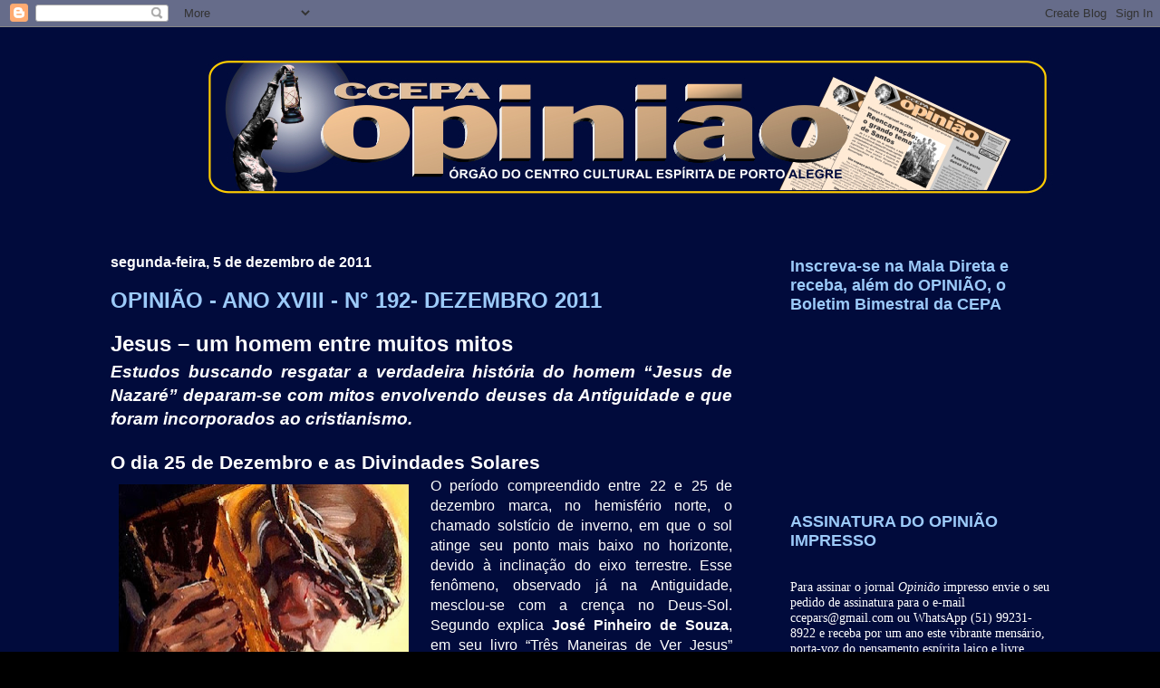

--- FILE ---
content_type: text/html; charset=UTF-8
request_url: http://ccepa-opiniao.blogspot.com/2011/12/opiniao-ano-xviii-n-192-dezembro-2011.html
body_size: 25455
content:
<!DOCTYPE html>
<html class='v2' dir='ltr' lang='pt-BR'>
<head>
<link href='https://www.blogger.com/static/v1/widgets/335934321-css_bundle_v2.css' rel='stylesheet' type='text/css'/>
<meta content='width=1100' name='viewport'/>
<meta content='text/html; charset=UTF-8' http-equiv='Content-Type'/>
<meta content='blogger' name='generator'/>
<link href='http://ccepa-opiniao.blogspot.com/favicon.ico' rel='icon' type='image/x-icon'/>
<link href='http://ccepa-opiniao.blogspot.com/2011/12/opiniao-ano-xviii-n-192-dezembro-2011.html' rel='canonical'/>
<link rel="alternate" type="application/atom+xml" title="Opinião - Atom" href="http://ccepa-opiniao.blogspot.com/feeds/posts/default" />
<link rel="alternate" type="application/rss+xml" title="Opinião - RSS" href="http://ccepa-opiniao.blogspot.com/feeds/posts/default?alt=rss" />
<link rel="service.post" type="application/atom+xml" title="Opinião - Atom" href="https://www.blogger.com/feeds/3417671813399982117/posts/default" />

<link rel="alternate" type="application/atom+xml" title="Opinião - Atom" href="http://ccepa-opiniao.blogspot.com/feeds/2435903757591154600/comments/default" />
<!--Can't find substitution for tag [blog.ieCssRetrofitLinks]-->
<link href='https://blogger.googleusercontent.com/img/b/R29vZ2xl/AVvXsEhbOvDTs8RpEnw_FS7aJ3iR-ASfePHf9QO6e7g3_nmnDpXjV187maKDqHx1rlSzYfeRqpMjvD9djmgL7AQg6lwcLVdYIl7KT9iQS7AvBP2hDHbZgL7QEN1zWzOSotbZFK6w7oOUvysgQWg/s320/Jesus_1296077200.jpg' rel='image_src'/>
<meta content='http://ccepa-opiniao.blogspot.com/2011/12/opiniao-ano-xviii-n-192-dezembro-2011.html' property='og:url'/>
<meta content='OPINIÃO - ANO XVIII - N° 192- DEZEMBRO 2011' property='og:title'/>
<meta content='Jesus – um homem entre muitos mitos Estudos buscando resgatar a verdadeira história do homem “Jesus de Nazaré” deparam-se com mitos envolven...' property='og:description'/>
<meta content='https://blogger.googleusercontent.com/img/b/R29vZ2xl/AVvXsEhbOvDTs8RpEnw_FS7aJ3iR-ASfePHf9QO6e7g3_nmnDpXjV187maKDqHx1rlSzYfeRqpMjvD9djmgL7AQg6lwcLVdYIl7KT9iQS7AvBP2hDHbZgL7QEN1zWzOSotbZFK6w7oOUvysgQWg/w1200-h630-p-k-no-nu/Jesus_1296077200.jpg' property='og:image'/>
<title>Opinião: OPINIÃO - ANO XVIII - N&#176; 192- DEZEMBRO 2011</title>
<style id='page-skin-1' type='text/css'><!--
/*
-----------------------------------------------
Blogger Template Style
Name:     Awesome Inc.
Designer: Tina Chen
URL:      tinachen.org
----------------------------------------------- */
/* Content
----------------------------------------------- */
body {
font: normal normal 15px Arial, Tahoma, Helvetica, FreeSans, sans-serif;
color: #ffffff;
background: #000000 url(http://3.bp.blogspot.com/-bP7-KJI3vIs/V7irpfRb2lI/AAAAAAAAHJM/ESzvGB0YDb0oiM0TShI1zQkt2kDj_yuyACK4B/s0/Fundo%2Bpara%2BLG.jpg) repeat scroll top left;
}
html body .content-outer {
min-width: 0;
max-width: 100%;
width: 100%;
}
a:link {
text-decoration: none;
color: #f69025;
}
a:visited {
text-decoration: none;
color: #f6b26b;
}
a:hover {
text-decoration: underline;
color: #b9b9b9;
}
.body-fauxcolumn-outer .cap-top {
position: absolute;
z-index: 1;
height: 276px;
width: 100%;
background: transparent none repeat-x scroll top left;
_background-image: none;
}
/* Columns
----------------------------------------------- */
.content-inner {
padding: 0;
}
.header-inner .section {
margin: 0 16px;
}
.tabs-inner .section {
margin: 0 16px;
}
.main-inner {
padding-top: 30px;
}
.main-inner .column-center-inner,
.main-inner .column-left-inner,
.main-inner .column-right-inner {
padding: 0 5px;
}
*+html body .main-inner .column-center-inner {
margin-top: -30px;
}
#layout .main-inner .column-center-inner {
margin-top: 0;
}
/* Header
----------------------------------------------- */
.header-outer {
margin: 0 0 0 0;
background: transparent none repeat scroll 0 0;
}
.Header h1 {
font: normal bold 40px Arial, Tahoma, Helvetica, FreeSans, sans-serif;
color: #fcf0ce;
text-shadow: 0 0 -1px #000000;
}
.Header h1 a {
color: #fcf0ce;
}
.Header .description {
font: normal normal 14px Arial, Tahoma, Helvetica, FreeSans, sans-serif;
color: #fcf0ce;
}
.header-inner .Header .titlewrapper,
.header-inner .Header .descriptionwrapper {
padding-left: 0;
padding-right: 0;
margin-bottom: 0;
}
.header-inner .Header .titlewrapper {
padding-top: 22px;
}
/* Tabs
----------------------------------------------- */
.tabs-outer {
overflow: hidden;
position: relative;
background: #000000 none repeat scroll 0 0;
}
#layout .tabs-outer {
overflow: visible;
}
.tabs-cap-top, .tabs-cap-bottom {
position: absolute;
width: 100%;
border-top: 1px solid transparent;
}
.tabs-cap-bottom {
bottom: 0;
}
.tabs-inner .widget li a {
display: inline-block;
margin: 0;
padding: .6em 1.5em;
font: normal bold 14px Arial, Tahoma, Helvetica, FreeSans, sans-serif;
color: #fcf0ce;
border-top: 1px solid transparent;
border-bottom: 1px solid transparent;
border-left: 1px solid transparent;
height: 16px;
line-height: 16px;
}
.tabs-inner .widget li:last-child a {
border-right: 1px solid transparent;
}
.tabs-inner .widget li.selected a, .tabs-inner .widget li a:hover {
background: transparent none repeat-x scroll 0 -100px;
color: #fcf0ce;
}
/* Headings
----------------------------------------------- */
h2 {
font: normal bold 18px Arial, Tahoma, Helvetica, FreeSans, sans-serif;;
color: #9ccaf9;
}
/* Widgets
----------------------------------------------- */
.main-inner .section {
margin: 0 27px;
padding: 0;
}
.main-inner .column-left-outer,
.main-inner .column-right-outer {
margin-top: 0;
}
#layout .main-inner .column-left-outer,
#layout .main-inner .column-right-outer {
margin-top: 0;
}
.main-inner .column-left-inner,
.main-inner .column-right-inner {
background: transparent none repeat 0 0;
-moz-box-shadow: 0 0 0 rgba(0, 0, 0, .2);
-webkit-box-shadow: 0 0 0 rgba(0, 0, 0, .2);
-goog-ms-box-shadow: 0 0 0 rgba(0, 0, 0, .2);
box-shadow: 0 0 0 rgba(0, 0, 0, .2);
-moz-border-radius: 0;
-webkit-border-radius: 0;
-goog-ms-border-radius: 0;
border-radius: 0;
}
#layout .main-inner .column-left-inner,
#layout .main-inner .column-right-inner {
margin-top: 0;
}
.sidebar .widget {
font: normal normal 14px Arial, Tahoma, Helvetica, FreeSans, sans-serif;
color: #ffffff;
}
.sidebar .widget a:link {
color: #ffffff;
}
.sidebar .widget a:visited {
color: #f9cb9c;
}
.sidebar .widget a:hover {
color: #b9b9b9;
}
.sidebar .widget h2 {
text-shadow: 0 0 -1px #000000;
}
.main-inner .widget {
background-color: transparent;
border: 1px solid transparent;
padding: 0 15px 15px;
margin: 20px -16px;
-moz-box-shadow: 0 0 0 rgba(0, 0, 0, .2);
-webkit-box-shadow: 0 0 0 rgba(0, 0, 0, .2);
-goog-ms-box-shadow: 0 0 0 rgba(0, 0, 0, .2);
box-shadow: 0 0 0 rgba(0, 0, 0, .2);
-moz-border-radius: 0;
-webkit-border-radius: 0;
-goog-ms-border-radius: 0;
border-radius: 0;
}
.main-inner .widget h2 {
margin: 0 -15px;
padding: .6em 15px .5em;
border-bottom: 1px solid transparent;
}
.footer-inner .widget h2 {
padding: 0 0 .4em;
border-bottom: 1px solid transparent;
}
.main-inner .widget h2 + div, .footer-inner .widget h2 + div {
border-top: 1px solid transparent;
padding-top: 8px;
}
.main-inner .widget .widget-content {
margin: 0 -15px;
padding: 7px 15px 0;
}
.main-inner .widget ul, .main-inner .widget #ArchiveList ul.flat {
margin: -8px -15px 0;
padding: 0;
list-style: none;
}
.main-inner .widget #ArchiveList {
margin: -8px 0 0;
}
.main-inner .widget ul li, .main-inner .widget #ArchiveList ul.flat li {
padding: .5em 15px;
text-indent: 0;
color: #000000;
border-top: 1px solid transparent;
border-bottom: 1px solid transparent;
}
.main-inner .widget #ArchiveList ul li {
padding-top: .25em;
padding-bottom: .25em;
}
.main-inner .widget ul li:first-child, .main-inner .widget #ArchiveList ul.flat li:first-child {
border-top: none;
}
.main-inner .widget ul li:last-child, .main-inner .widget #ArchiveList ul.flat li:last-child {
border-bottom: none;
}
.post-body {
position: relative;
}
.main-inner .widget .post-body ul {
padding: 0 2.5em;
margin: .5em 0;
list-style: disc;
}
.main-inner .widget .post-body ul li {
padding: 0.25em 0;
margin-bottom: .25em;
color: #ffffff;
border: none;
}
.footer-inner .widget ul {
padding: 0;
list-style: none;
}
.widget .zippy {
color: #000000;
}
/* Posts
----------------------------------------------- */
body .main-inner .Blog {
padding: 0;
margin-bottom: 1em;
background-color: transparent;
border: none;
-moz-box-shadow: 0 0 0 rgba(0, 0, 0, 0);
-webkit-box-shadow: 0 0 0 rgba(0, 0, 0, 0);
-goog-ms-box-shadow: 0 0 0 rgba(0, 0, 0, 0);
box-shadow: 0 0 0 rgba(0, 0, 0, 0);
}
.main-inner .section:last-child .Blog:last-child {
padding: 0;
margin-bottom: 1em;
}
.main-inner .widget h2.date-header {
margin: 0 -15px 1px;
padding: 0 0 0 0;
font: normal bold 16px Arial, Tahoma, Helvetica, FreeSans, sans-serif;;
color: #ffffff;
background: transparent none no-repeat scroll top left;
border-top: 0 solid rgba(0, 0, 0, 0);
border-bottom: 1px solid transparent;
-moz-border-radius-topleft: 0;
-moz-border-radius-topright: 0;
-webkit-border-top-left-radius: 0;
-webkit-border-top-right-radius: 0;
border-top-left-radius: 0;
border-top-right-radius: 0;
position: static;
bottom: 100%;
right: 15px;
text-shadow: 0 0 -1px #000000;
}
.main-inner .widget h2.date-header span {
font: normal bold 16px Arial, Tahoma, Helvetica, FreeSans, sans-serif;;
display: block;
padding: .5em 15px;
border-left: 0 solid rgba(0, 0, 0, 0);
border-right: 0 solid rgba(0, 0, 0, 0);
}
.date-outer {
position: relative;
margin: 30px 0 20px;
padding: 0 15px;
background-color: transparent;
border: 1px solid transparent;
-moz-box-shadow: 0 0 0 rgba(0, 0, 0, .2);
-webkit-box-shadow: 0 0 0 rgba(0, 0, 0, .2);
-goog-ms-box-shadow: 0 0 0 rgba(0, 0, 0, .2);
box-shadow: 0 0 0 rgba(0, 0, 0, .2);
-moz-border-radius: 0;
-webkit-border-radius: 0;
-goog-ms-border-radius: 0;
border-radius: 0;
}
.date-outer:first-child {
margin-top: 0;
}
.date-outer:last-child {
margin-bottom: 20px;
-moz-border-radius-bottomleft: 0;
-moz-border-radius-bottomright: 0;
-webkit-border-bottom-left-radius: 0;
-webkit-border-bottom-right-radius: 0;
-goog-ms-border-bottom-left-radius: 0;
-goog-ms-border-bottom-right-radius: 0;
border-bottom-left-radius: 0;
border-bottom-right-radius: 0;
}
.date-posts {
margin: 0 -15px;
padding: 0 15px;
clear: both;
}
.post-outer, .inline-ad {
border-top: 1px solid transparent;
margin: 0 -15px;
padding: 15px 15px;
}
.post-outer {
padding-bottom: 10px;
}
.post-outer:first-child {
padding-top: 0;
border-top: none;
}
.post-outer:last-child, .inline-ad:last-child {
border-bottom: none;
}
.post-body {
position: relative;
}
.post-body img {
padding: 8px;
background: transparent;
border: 1px solid transparent;
-moz-box-shadow: 0 0 0 rgba(0, 0, 0, .2);
-webkit-box-shadow: 0 0 0 rgba(0, 0, 0, .2);
box-shadow: 0 0 0 rgba(0, 0, 0, .2);
-moz-border-radius: 0;
-webkit-border-radius: 0;
border-radius: 0;
}
h3.post-title, h4 {
font: normal bold 24px Arial, Tahoma, Helvetica, FreeSans, sans-serif;;
color: #9ccaf9;
}
h3.post-title a {
font: normal bold 24px Arial, Tahoma, Helvetica, FreeSans, sans-serif;;
color: #9ccaf9;
}
h3.post-title a:hover {
color: #b9b9b9;
text-decoration: underline;
}
.post-header {
margin: 0 0 1em;
}
.post-body {
line-height: 1.4;
}
.post-outer h2 {
color: #ffffff;
}
.post-footer {
margin: 1.5em 0 0;
}
#blog-pager {
padding: 15px;
font-size: 120%;
background-color: #3b2004;
border: 1px solid transparent;
-moz-box-shadow: 0 0 0 rgba(0, 0, 0, .2);
-webkit-box-shadow: 0 0 0 rgba(0, 0, 0, .2);
-goog-ms-box-shadow: 0 0 0 rgba(0, 0, 0, .2);
box-shadow: 0 0 0 rgba(0, 0, 0, .2);
-moz-border-radius: 0;
-webkit-border-radius: 0;
-goog-ms-border-radius: 0;
border-radius: 0;
-moz-border-radius-topleft: 0;
-moz-border-radius-topright: 0;
-webkit-border-top-left-radius: 0;
-webkit-border-top-right-radius: 0;
-goog-ms-border-top-left-radius: 0;
-goog-ms-border-top-right-radius: 0;
border-top-left-radius: 0;
border-top-right-radius-topright: 0;
margin-top: 1em;
}
.blog-feeds, .post-feeds {
margin: 1em 0;
text-align: center;
color: #fcf0ce;
}
.blog-feeds a, .post-feeds a {
color: #f69025;
}
.blog-feeds a:visited, .post-feeds a:visited {
color: #f6b26b;
}
.blog-feeds a:hover, .post-feeds a:hover {
color: #b9b9b9;
}
.post-outer .comments {
margin-top: 2em;
}
/* Comments
----------------------------------------------- */
.comments .comments-content .icon.blog-author {
background-repeat: no-repeat;
background-image: url([data-uri]);
}
.comments .comments-content .loadmore a {
border-top: 1px solid transparent;
border-bottom: 1px solid transparent;
}
.comments .continue {
border-top: 2px solid transparent;
}
/* Footer
----------------------------------------------- */
.footer-outer {
margin: -0 0 -1px;
padding: 0 0 0;
color: #fcf0ce;
overflow: hidden;
}
.footer-fauxborder-left {
border-top: 1px solid transparent;
background: transparent none repeat scroll 0 0;
-moz-box-shadow: 0 0 0 rgba(0, 0, 0, .2);
-webkit-box-shadow: 0 0 0 rgba(0, 0, 0, .2);
-goog-ms-box-shadow: 0 0 0 rgba(0, 0, 0, .2);
box-shadow: 0 0 0 rgba(0, 0, 0, .2);
margin: 0 -0;
}
/* Mobile
----------------------------------------------- */
body.mobile {
background-size: auto;
}
.mobile .body-fauxcolumn-outer {
background: transparent none repeat scroll top left;
}
*+html body.mobile .main-inner .column-center-inner {
margin-top: 0;
}
.mobile .main-inner .widget {
padding: 0 0 15px;
}
.mobile .main-inner .widget h2 + div,
.mobile .footer-inner .widget h2 + div {
border-top: none;
padding-top: 0;
}
.mobile .footer-inner .widget h2 {
padding: 0.5em 0;
border-bottom: none;
}
.mobile .main-inner .widget .widget-content {
margin: 0;
padding: 7px 0 0;
}
.mobile .main-inner .widget ul,
.mobile .main-inner .widget #ArchiveList ul.flat {
margin: 0 -15px 0;
}
.mobile .main-inner .widget h2.date-header {
right: 0;
}
.mobile .date-header span {
padding: 0.4em 0;
}
.mobile .date-outer:first-child {
margin-bottom: 0;
border: 1px solid transparent;
-moz-border-radius-topleft: 0;
-moz-border-radius-topright: 0;
-webkit-border-top-left-radius: 0;
-webkit-border-top-right-radius: 0;
-goog-ms-border-top-left-radius: 0;
-goog-ms-border-top-right-radius: 0;
border-top-left-radius: 0;
border-top-right-radius: 0;
}
.mobile .date-outer {
border-color: transparent;
border-width: 0 1px 1px;
}
.mobile .date-outer:last-child {
margin-bottom: 0;
}
.mobile .main-inner {
padding: 0;
}
.mobile .header-inner .section {
margin: 0;
}
.mobile .post-outer, .mobile .inline-ad {
padding: 5px 0;
}
.mobile .tabs-inner .section {
margin: 0 10px;
}
.mobile .main-inner .widget h2 {
margin: 0;
padding: 0;
}
.mobile .main-inner .widget h2.date-header span {
padding: 0;
}
.mobile .main-inner .widget .widget-content {
margin: 0;
padding: 7px 0 0;
}
.mobile #blog-pager {
border: 1px solid transparent;
background: transparent none repeat scroll 0 0;
}
.mobile .main-inner .column-left-inner,
.mobile .main-inner .column-right-inner {
background: transparent none repeat 0 0;
-moz-box-shadow: none;
-webkit-box-shadow: none;
-goog-ms-box-shadow: none;
box-shadow: none;
}
.mobile .date-posts {
margin: 0;
padding: 0;
}
.mobile .footer-fauxborder-left {
margin: 0;
border-top: inherit;
}
.mobile .main-inner .section:last-child .Blog:last-child {
margin-bottom: 0;
}
.mobile-index-contents {
color: #ffffff;
}
.mobile .mobile-link-button {
background: #f69025 none repeat scroll 0 0;
}
.mobile-link-button a:link, .mobile-link-button a:visited {
color: #ffffff;
}
.mobile .tabs-inner .PageList .widget-content {
background: transparent;
border-top: 1px solid;
border-color: transparent;
color: #fcf0ce;
}
.mobile .tabs-inner .PageList .widget-content .pagelist-arrow {
border-left: 1px solid transparent;
}

--></style>
<style id='template-skin-1' type='text/css'><!--
body {
min-width: 1100px;
}
.content-outer, .content-fauxcolumn-outer, .region-inner {
min-width: 1100px;
max-width: 1100px;
_width: 1100px;
}
.main-inner .columns {
padding-left: 0px;
padding-right: 350px;
}
.main-inner .fauxcolumn-center-outer {
left: 0px;
right: 350px;
/* IE6 does not respect left and right together */
_width: expression(this.parentNode.offsetWidth -
parseInt("0px") -
parseInt("350px") + 'px');
}
.main-inner .fauxcolumn-left-outer {
width: 0px;
}
.main-inner .fauxcolumn-right-outer {
width: 350px;
}
.main-inner .column-left-outer {
width: 0px;
right: 100%;
margin-left: -0px;
}
.main-inner .column-right-outer {
width: 350px;
margin-right: -350px;
}
#layout {
min-width: 0;
}
#layout .content-outer {
min-width: 0;
width: 800px;
}
#layout .region-inner {
min-width: 0;
width: auto;
}
body#layout div.add_widget {
padding: 8px;
}
body#layout div.add_widget a {
margin-left: 32px;
}
--></style>
<style>
    body {background-image:url(http\:\/\/3.bp.blogspot.com\/-bP7-KJI3vIs\/V7irpfRb2lI\/AAAAAAAAHJM\/ESzvGB0YDb0oiM0TShI1zQkt2kDj_yuyACK4B\/s0\/Fundo%2Bpara%2BLG.jpg);}
    
@media (max-width: 200px) { body {background-image:url(http\:\/\/3.bp.blogspot.com\/-bP7-KJI3vIs\/V7irpfRb2lI\/AAAAAAAAHJM\/ESzvGB0YDb0oiM0TShI1zQkt2kDj_yuyACK4B\/w200\/Fundo%2Bpara%2BLG.jpg);}}
@media (max-width: 400px) and (min-width: 201px) { body {background-image:url(http\:\/\/3.bp.blogspot.com\/-bP7-KJI3vIs\/V7irpfRb2lI\/AAAAAAAAHJM\/ESzvGB0YDb0oiM0TShI1zQkt2kDj_yuyACK4B\/w400\/Fundo%2Bpara%2BLG.jpg);}}
@media (max-width: 800px) and (min-width: 401px) { body {background-image:url(http\:\/\/3.bp.blogspot.com\/-bP7-KJI3vIs\/V7irpfRb2lI\/AAAAAAAAHJM\/ESzvGB0YDb0oiM0TShI1zQkt2kDj_yuyACK4B\/w800\/Fundo%2Bpara%2BLG.jpg);}}
@media (max-width: 1200px) and (min-width: 801px) { body {background-image:url(http\:\/\/3.bp.blogspot.com\/-bP7-KJI3vIs\/V7irpfRb2lI\/AAAAAAAAHJM\/ESzvGB0YDb0oiM0TShI1zQkt2kDj_yuyACK4B\/w1200\/Fundo%2Bpara%2BLG.jpg);}}
/* Last tag covers anything over one higher than the previous max-size cap. */
@media (min-width: 1201px) { body {background-image:url(http\:\/\/3.bp.blogspot.com\/-bP7-KJI3vIs\/V7irpfRb2lI\/AAAAAAAAHJM\/ESzvGB0YDb0oiM0TShI1zQkt2kDj_yuyACK4B\/w1600\/Fundo%2Bpara%2BLG.jpg);}}
  </style>
<link href='https://www.blogger.com/dyn-css/authorization.css?targetBlogID=3417671813399982117&amp;zx=da3dfdec-d9bc-4cb6-94ab-97c12e632daf' media='none' onload='if(media!=&#39;all&#39;)media=&#39;all&#39;' rel='stylesheet'/><noscript><link href='https://www.blogger.com/dyn-css/authorization.css?targetBlogID=3417671813399982117&amp;zx=da3dfdec-d9bc-4cb6-94ab-97c12e632daf' rel='stylesheet'/></noscript>
<meta name='google-adsense-platform-account' content='ca-host-pub-1556223355139109'/>
<meta name='google-adsense-platform-domain' content='blogspot.com'/>

</head>
<body class='loading variant-dark'>
<div class='navbar section' id='navbar' name='Navbar'><div class='widget Navbar' data-version='1' id='Navbar1'><script type="text/javascript">
    function setAttributeOnload(object, attribute, val) {
      if(window.addEventListener) {
        window.addEventListener('load',
          function(){ object[attribute] = val; }, false);
      } else {
        window.attachEvent('onload', function(){ object[attribute] = val; });
      }
    }
  </script>
<div id="navbar-iframe-container"></div>
<script type="text/javascript" src="https://apis.google.com/js/platform.js"></script>
<script type="text/javascript">
      gapi.load("gapi.iframes:gapi.iframes.style.bubble", function() {
        if (gapi.iframes && gapi.iframes.getContext) {
          gapi.iframes.getContext().openChild({
              url: 'https://www.blogger.com/navbar/3417671813399982117?po\x3d2435903757591154600\x26origin\x3dhttp://ccepa-opiniao.blogspot.com',
              where: document.getElementById("navbar-iframe-container"),
              id: "navbar-iframe"
          });
        }
      });
    </script><script type="text/javascript">
(function() {
var script = document.createElement('script');
script.type = 'text/javascript';
script.src = '//pagead2.googlesyndication.com/pagead/js/google_top_exp.js';
var head = document.getElementsByTagName('head')[0];
if (head) {
head.appendChild(script);
}})();
</script>
</div></div>
<div class='body-fauxcolumns'>
<div class='fauxcolumn-outer body-fauxcolumn-outer'>
<div class='cap-top'>
<div class='cap-left'></div>
<div class='cap-right'></div>
</div>
<div class='fauxborder-left'>
<div class='fauxborder-right'></div>
<div class='fauxcolumn-inner'>
</div>
</div>
<div class='cap-bottom'>
<div class='cap-left'></div>
<div class='cap-right'></div>
</div>
</div>
</div>
<div class='content'>
<div class='content-fauxcolumns'>
<div class='fauxcolumn-outer content-fauxcolumn-outer'>
<div class='cap-top'>
<div class='cap-left'></div>
<div class='cap-right'></div>
</div>
<div class='fauxborder-left'>
<div class='fauxborder-right'></div>
<div class='fauxcolumn-inner'>
</div>
</div>
<div class='cap-bottom'>
<div class='cap-left'></div>
<div class='cap-right'></div>
</div>
</div>
</div>
<div class='content-outer'>
<div class='content-cap-top cap-top'>
<div class='cap-left'></div>
<div class='cap-right'></div>
</div>
<div class='fauxborder-left content-fauxborder-left'>
<div class='fauxborder-right content-fauxborder-right'></div>
<div class='content-inner'>
<header>
<div class='header-outer'>
<div class='header-cap-top cap-top'>
<div class='cap-left'></div>
<div class='cap-right'></div>
</div>
<div class='fauxborder-left header-fauxborder-left'>
<div class='fauxborder-right header-fauxborder-right'></div>
<div class='region-inner header-inner'>
<div class='header section' id='header' name='Cabeçalho'><div class='widget Header' data-version='1' id='Header1'>
<div id='header-inner'>
<a href='http://ccepa-opiniao.blogspot.com/' style='display: block'>
<img alt='Opinião' height='212px; ' id='Header1_headerimg' src='https://blogger.googleusercontent.com/img/b/R29vZ2xl/AVvXsEiB-fUcytH6oqoQZSj1mAsZiYFm9qdiFH1mfO8Lm1Zi5UuQbKnxZyns45dWyQQLm-hoDF5E58nHlOtS4x_lz8SOTXZB3aeMY6fJUOHfgH7gwvW1QWLMcsqPk3Ab1Qo0_IjHQexknTF4FyY/s1600/Opini%25C3%25A3o+blog+logo+novo+3.jpg' style='display: block' width='1150px; '/>
</a>
</div>
</div></div>
</div>
</div>
<div class='header-cap-bottom cap-bottom'>
<div class='cap-left'></div>
<div class='cap-right'></div>
</div>
</div>
</header>
<div class='tabs-outer'>
<div class='tabs-cap-top cap-top'>
<div class='cap-left'></div>
<div class='cap-right'></div>
</div>
<div class='fauxborder-left tabs-fauxborder-left'>
<div class='fauxborder-right tabs-fauxborder-right'></div>
<div class='region-inner tabs-inner'>
<div class='tabs no-items section' id='crosscol' name='Entre colunas'></div>
<div class='tabs no-items section' id='crosscol-overflow' name='Cross-Column 2'></div>
</div>
</div>
<div class='tabs-cap-bottom cap-bottom'>
<div class='cap-left'></div>
<div class='cap-right'></div>
</div>
</div>
<div class='main-outer'>
<div class='main-cap-top cap-top'>
<div class='cap-left'></div>
<div class='cap-right'></div>
</div>
<div class='fauxborder-left main-fauxborder-left'>
<div class='fauxborder-right main-fauxborder-right'></div>
<div class='region-inner main-inner'>
<div class='columns fauxcolumns'>
<div class='fauxcolumn-outer fauxcolumn-center-outer'>
<div class='cap-top'>
<div class='cap-left'></div>
<div class='cap-right'></div>
</div>
<div class='fauxborder-left'>
<div class='fauxborder-right'></div>
<div class='fauxcolumn-inner'>
</div>
</div>
<div class='cap-bottom'>
<div class='cap-left'></div>
<div class='cap-right'></div>
</div>
</div>
<div class='fauxcolumn-outer fauxcolumn-left-outer'>
<div class='cap-top'>
<div class='cap-left'></div>
<div class='cap-right'></div>
</div>
<div class='fauxborder-left'>
<div class='fauxborder-right'></div>
<div class='fauxcolumn-inner'>
</div>
</div>
<div class='cap-bottom'>
<div class='cap-left'></div>
<div class='cap-right'></div>
</div>
</div>
<div class='fauxcolumn-outer fauxcolumn-right-outer'>
<div class='cap-top'>
<div class='cap-left'></div>
<div class='cap-right'></div>
</div>
<div class='fauxborder-left'>
<div class='fauxborder-right'></div>
<div class='fauxcolumn-inner'>
</div>
</div>
<div class='cap-bottom'>
<div class='cap-left'></div>
<div class='cap-right'></div>
</div>
</div>
<!-- corrects IE6 width calculation -->
<div class='columns-inner'>
<div class='column-center-outer'>
<div class='column-center-inner'>
<div class='main section' id='main' name='Principal'><div class='widget Blog' data-version='1' id='Blog1'>
<div class='blog-posts hfeed'>

          <div class="date-outer">
        
<h2 class='date-header'><span>segunda-feira, 5 de dezembro de 2011</span></h2>

          <div class="date-posts">
        
<div class='post-outer'>
<div class='post hentry uncustomized-post-template' itemprop='blogPost' itemscope='itemscope' itemtype='http://schema.org/BlogPosting'>
<meta content='https://blogger.googleusercontent.com/img/b/R29vZ2xl/AVvXsEhbOvDTs8RpEnw_FS7aJ3iR-ASfePHf9QO6e7g3_nmnDpXjV187maKDqHx1rlSzYfeRqpMjvD9djmgL7AQg6lwcLVdYIl7KT9iQS7AvBP2hDHbZgL7QEN1zWzOSotbZFK6w7oOUvysgQWg/s320/Jesus_1296077200.jpg' itemprop='image_url'/>
<meta content='3417671813399982117' itemprop='blogId'/>
<meta content='2435903757591154600' itemprop='postId'/>
<a name='2435903757591154600'></a>
<h3 class='post-title entry-title' itemprop='name'>
OPINIÃO - ANO XVIII - N&#176; 192- DEZEMBRO 2011
</h3>
<div class='post-header'>
<div class='post-header-line-1'></div>
</div>
<div class='post-body entry-content' id='post-body-2435903757591154600' itemprop='description articleBody'>
<div class="MsoNormal" style="text-align: justify;"><b><span style="font-family: Arial, sans-serif;"><span class="Apple-style-span" style="font-size: x-large;">Jesus &#8211; um homem entre muitos mitos </span><span class="Apple-style-span" style="font-size: 20pt;"><o:p></o:p></span></span></b></div><div class="MsoNormal" style="text-align: justify;"><b><i><span style="font-family: &quot;Arial&quot;,&quot;sans-serif&quot;; font-size: 14.0pt;">Estudos buscando resgatar a verdadeira história do homem &#8220;Jesus de Nazaré&#8221; deparam-se com mitos envolvendo deuses da Antiguidade e que foram incorporados ao cristianismo.<o:p></o:p></span></i></b></div><div class="MsoNormal" style="text-align: justify;"><br />
</div><div class="separator" style="clear: both; text-align: center;"></div><div class="MsoNormal" style="text-align: justify;"><b><span style="font-family: &quot;Arial&quot;,&quot;sans-serif&quot;; font-size: 16.0pt;">O dia 25 de Dezembro e as Divindades Solares<o:p></o:p></span></b></div><div class="separator" style="clear: both; text-align: center;"></div><div class="separator" style="clear: both; text-align: center;"><a href="https://blogger.googleusercontent.com/img/b/R29vZ2xl/AVvXsEhbOvDTs8RpEnw_FS7aJ3iR-ASfePHf9QO6e7g3_nmnDpXjV187maKDqHx1rlSzYfeRqpMjvD9djmgL7AQg6lwcLVdYIl7KT9iQS7AvBP2hDHbZgL7QEN1zWzOSotbZFK6w7oOUvysgQWg/s1600/Jesus_1296077200.jpg" imageanchor="1" style="clear: left; float: left; margin-bottom: 1em; margin-right: 1em;"><img border="0" height="274" src="https://blogger.googleusercontent.com/img/b/R29vZ2xl/AVvXsEhbOvDTs8RpEnw_FS7aJ3iR-ASfePHf9QO6e7g3_nmnDpXjV187maKDqHx1rlSzYfeRqpMjvD9djmgL7AQg6lwcLVdYIl7KT9iQS7AvBP2hDHbZgL7QEN1zWzOSotbZFK6w7oOUvysgQWg/s320/Jesus_1296077200.jpg" width="320" /></a></div><div class="MsoNormal" style="text-align: justify;"><span style="font-family: &quot;Arial&quot;,&quot;sans-serif&quot;; font-size: 12.0pt;">O período compreendido entre 22 e 25 de dezembro marca, no hemisfério norte, o chamado solstício de inverno, em que o sol atinge seu ponto mais baixo no horizonte, devido à inclinação do eixo terrestre. Esse fenômeno, observado já na Antiguidade, mesclou-se com a crença no Deus-Sol. Segundo explica <b>José Pinheiro de Souza</b>, em seu livro &#8220;Três Maneiras de Ver Jesus&#8221; (<i>Gráfica e Editora LCR &#8211; Fortaleza/CE &#8211;</i> <i>jpinheirosouza@uol.com.br</i>), &#8220;na antiguidade a principal divindade era o Sol, o Deus-Sol, uma vez que nada pode existir neste planeta sem o Sol&#8221;, que, assim, foi visto por várias culturas religiosas como &#8220;Deus&#8221;, ou &#8220;Filho de Deus&#8221;, ou como &#8220;Luz do Mundo&#8221; e &#8220;Salvador da Humanidade&#8221;.<o:p></o:p></span></div><div class="MsoNormal" style="text-align: justify;"><span style="font-family: &quot;Arial&quot;,&quot;sans-serif&quot;; font-size: 12.0pt;">Estudos comparativos das religiões assinalam o dia 25 de dezembro como o do nascimento de vários deuses pré-cristãos, como: <b>Hórus</b> (deus egípcio, 3.000 a.C.), <b>Mitra</b> (deus persa, adorado também em Roma, 1.200 a.C), <b>Attis</b> (cultuado na região de Frígia, no Império Romano) e <b>Krishna</b> (deus hindu, 900 a,C).<o:p></o:p></span></div><div class="MsoNormal" style="text-align: justify;"><br />
</div><div class="MsoNormal" style="text-align: justify;"><b><span style="font-family: &quot;Arial&quot;,&quot;sans-serif&quot;; font-size: 16.0pt;">Nascimento virginal e ressurreição<o:p></o:p></span></b></div><div class="MsoNormal" style="text-align: justify;"><a href="https://blogger.googleusercontent.com/img/b/R29vZ2xl/AVvXsEj_XH1PUa7bj3AI_Ngaa4-BOlPu3kDdGtNWsWunAiPnHh6lF76sztDdFfZZz0_15Zy5OOKdLxwvupMW9zp2421X6xKAqTWfUlElYMcHpyacA0pnHitbWg1-SkN4xTLY9JMpdRUwK2vJZVI/s1600/mit.jpg" imageanchor="1" style="clear: right; float: right; margin-bottom: 1em; margin-left: 1em;"><img border="0" height="200" src="https://blogger.googleusercontent.com/img/b/R29vZ2xl/AVvXsEj_XH1PUa7bj3AI_Ngaa4-BOlPu3kDdGtNWsWunAiPnHh6lF76sztDdFfZZz0_15Zy5OOKdLxwvupMW9zp2421X6xKAqTWfUlElYMcHpyacA0pnHitbWg1-SkN4xTLY9JMpdRUwK2vJZVI/s200/mit.jpg" width="131" /></a><span style="font-family: &quot;Arial&quot;,&quot;sans-serif&quot;; font-size: 12.0pt;">Ainda segundo José Pinheiro de Souza, &#8220;o mito de partos virginais e miraculosos é antiguíssimo, encontrando-se em muitas religiões anteriores ao cristianismo&#8221;, pois &#8220;nascer de uma mãe virgem significava que a criança seria um personagem importante&#8221;. De fato, todos os deuses antes citados, Hórus, Mitra, Attis, Krishna, assim como o deus grego Dionísio, segundo as respectivas crenças, eram tidos como filhos de mães virgens. Igualmente, todos eles, ressuscitaram após a morte física, geralmente no 3º dia.<o:p></o:p></span></div><div class="MsoNormal" style="text-align: justify;"><span style="font-family: &quot;Arial&quot;,&quot;sans-serif&quot;; font-size: 12.0pt;">O nascimento de Jesus em Belém é hoje fortemente contestado pela maioria dos estudiosos que buscam resgatar o Jesus histórico. Tudo indica ter ele nascido em Nazaré. Para Pinheiro, &#8220;as narrativas evangélicas segundo as quais Jesus nasceu em Belém são exemplos de &#8216;profecia historicizada&#8217; e não de &#8216;história relembrada&#8217;, para fazer-se cumprir forçosamente a profecia de Miqueias do Antigo Testamento, a qual dizia que o esperado Messias nasceria em Belém&#8221;.&nbsp;&nbsp; <o:p></o:p></span></div><div class="MsoNormal" style="text-align: justify;"><br />
</div><div class="separator" style="clear: both; text-align: center;"><a href="https://blogger.googleusercontent.com/img/b/R29vZ2xl/AVvXsEjK626SmCO_oJzq-SxAsrDGkdnMjpRW5j9Stm6k8zWAMuEE4luCImJ4H65L-S9MiZLcT27-8ECi0gx_T1arI6YzUWJ0vPIF97Uqyon-DzmhsCrQthyzfBxm271wybEO5BHCmSjnjWw57G4/s1600/Tit.+Nossa+Opini%25C3%25A3o.jpg" imageanchor="1" style="clear: left; float: left; margin-bottom: 1em; margin-right: 1em;"><img border="0" height="76" src="https://blogger.googleusercontent.com/img/b/R29vZ2xl/AVvXsEjK626SmCO_oJzq-SxAsrDGkdnMjpRW5j9Stm6k8zWAMuEE4luCImJ4H65L-S9MiZLcT27-8ECi0gx_T1arI6YzUWJ0vPIF97Uqyon-DzmhsCrQthyzfBxm271wybEO5BHCmSjnjWw57G4/s320/Tit.+Nossa+Opini%25C3%25A3o.jpg" width="320" /></a></div><div class="MsoNormal" style="text-align: justify;"><b><span style="font-family: &quot;Arial&quot;,&quot;sans-serif&quot;; font-size: 20.0pt;"><br />
</span></b></div><div class="MsoNormal" style="text-align: justify;"><b><span style="font-family: &quot;Arial&quot;,&quot;sans-serif&quot;; font-size: 20.0pt;"><br />
</span></b></div><div class="MsoNormal" style="text-align: justify;"><b><span style="font-family: &quot;Arial&quot;,&quot;sans-serif&quot;; font-size: 20.0pt;"><br />
</span></b></div><div class="MsoNormal" style="text-align: justify;"><b><span style="font-family: &quot;Arial&quot;,&quot;sans-serif&quot;; font-size: 20.0pt;"><br />
</span></b></div><div class="MsoNormal" style="text-align: justify;"><b><span style="font-family: &quot;Arial&quot;,&quot;sans-serif&quot;; font-size: 20.0pt;">Nós e o Natal</span></b></div><div class="MsoNormal" style="text-align: justify;"><span style="font-family: &quot;Arial&quot;,&quot;sans-serif&quot;; font-size: 12.0pt;"><o:p>&nbsp;</o:p></span><span class="Apple-style-span" style="font-family: Arial, sans-serif; font-size: 16px;">Se Jesus, como sustenta o espiritismo, não é Deus; se, diferentemente da dogmática cristã, ele não é o Salvador da humanidade; se não foi concebido pelo Espírito Santo - segunda pessoa da Santíssima Trindade -; se os principais símbolos miraculosos contidos nos relatos evangélicos sobre seu nascimento, morte e ressurreição, não passam de mitos importados de outras culturas religiosas, o que, sobra, então, de Jesus, esse personagem que dividiu a História entre antes e depois dele?</span></div><div class="MsoNormal" style="text-align: justify;"><span style="font-family: &quot;Arial&quot;,&quot;sans-serif&quot;; font-size: 12.0pt;">Sobra, exatamente, seu humanismo, tecido de elevado amor ao semelhante. Sobram as lições magnânimas de fraternidade, de entrega incondicional, de solidariedade, de alteridade, de firme consciência da igualdade essencial entre todos os seres humanos, independentemente de crença, cultura, etnia, sexo, posições políticas ou sociais.<o:p></o:p></span></div><div class="MsoNormal" style="text-align: justify;"><span style="font-family: &quot;Arial&quot;,&quot;sans-serif&quot;; font-size: 12.0pt;">E se as festas da cristandade, a começar pelo Natal, a mais terna de todas, estão inteiramente impregnadas dos mitos religiosos incorporados ao sincretismo cristão, que significado podem ter tais festividades para o não-crente? <o:p></o:p></span></div><div class="MsoNormal" style="text-align: justify;"><span style="font-family: &quot;Arial&quot;,&quot;sans-serif&quot;; font-size: 12.0pt;">Mitos, ritos, apelos ao sobrenatural e toda a magia das religiões poderão, um dia, sucumbir ante a racionalidade da História da humanidade. Mas não sucumbirão os valores que se utilizaram, provisoriamente, desses recursos para ganharem expressão concreta. Para espiritualistas sinceros que abriram mão dos símbolos, dos ritos e do sobrenaturalismo das religiões, esse valores continuam sendo primordialmente caros, porque atributos do espírito imortal. No Natal, momento maior, em nossa cultura, para se celebrar a confraternização, a amizade, as experiências vividas em mais um período de tempo que se fecha, renova-se em cada alma a disposição de servir e de amar, de agradecer e de planejar, de viver a vida na plenitude do legado deixado pelo Homem de Nazaré. <o:p></o:p></span></div><div class="MsoNormal" style="text-align: justify;"><span style="font-family: &quot;Arial&quot;,&quot;sans-serif&quot;; font-size: 12.0pt;">Ele não é o nosso Deus. Mas é, inquestionavelmente, nosso guia e modelo.&nbsp; <o:p></o:p></span></div><div class="MsoNormal" style="text-align: justify;"><i><span style="font-family: &quot;Arial&quot;,&quot;sans-serif&quot;; font-size: 12.0pt;">(A Redação)&nbsp;&nbsp;&nbsp;&nbsp;&nbsp;&nbsp;&nbsp;&nbsp;&nbsp;&nbsp;&nbsp;&nbsp;&nbsp;&nbsp;&nbsp;&nbsp;&nbsp;&nbsp;&nbsp;&nbsp; <o:p></o:p></span></i></div><div class="MsoNormal" style="text-align: justify;"><span style="font-size: 12.0pt;"><br />
</span></div><div class="separator" style="clear: both; text-align: center;"><a href="https://blogger.googleusercontent.com/img/b/R29vZ2xl/AVvXsEirwnZ95G4p2E_ID663KnV9HDG5vmP_GSTrXXC3ecCxYzLdFoUxKVPNopDrVYW6n9R-utJdyp-OEJCIvgG0Wz595mH-cB8Lt2YIJlQcY1AE_XtIHDcNbgq8KcGsUCSRBrtWFjWHqwDs3-E/s1600/Tit+Editorial.jpg" imageanchor="1" style="clear: left; float: left; margin-bottom: 1em; margin-right: 1em;"><img border="0" height="74" src="https://blogger.googleusercontent.com/img/b/R29vZ2xl/AVvXsEirwnZ95G4p2E_ID663KnV9HDG5vmP_GSTrXXC3ecCxYzLdFoUxKVPNopDrVYW6n9R-utJdyp-OEJCIvgG0Wz595mH-cB8Lt2YIJlQcY1AE_XtIHDcNbgq8KcGsUCSRBrtWFjWHqwDs3-E/s320/Tit+Editorial.jpg" width="320" /></a></div><div class="MsoNormal" style="text-align: justify;"><br />
</div><div class="MsoNormal" style="text-align: justify;"><span class="Apple-style-span" style="font-family: Arial, sans-serif;"><span class="Apple-style-span" style="font-size: 16px;"><b><u><br />
</u></b></span></span></div><div class="MsoNormal" style="text-align: justify;"><b><u><span style="font-family: &quot;Arial&quot;,&quot;sans-serif&quot;; font-size: 12.0pt;"><br />
</span></u></b></div><div class="MsoNormal" style="text-align: justify;"><b><u><span style="font-family: &quot;Arial&quot;,&quot;sans-serif&quot;; font-size: 12.0pt;"><br />
</span></u></b></div><div class="MsoNormal" style="text-align: justify;"><b><u><span style="font-family: &quot;Arial&quot;,&quot;sans-serif&quot;; font-size: 12.0pt;"><br />
</span></u></b></div><div class="MsoNormal" style="text-align: justify;"><b><u><span style="font-family: &quot;Arial&quot;,&quot;sans-serif&quot;; font-size: 12.0pt;"><br />
</span></u></b></div><div class="MsoNormal" style="text-align: justify;"><b><u><span style="font-family: &quot;Arial&quot;,&quot;sans-serif&quot;; font-size: 12.0pt;">Mensagem do Presidente do CCEPA<o:p></o:p></span></u></b></div><div class="MsoNormal" style="text-align: justify;"><span class="Apple-style-span" style="font-family: Arial, sans-serif;"><span class="Apple-style-span" style="font-size: 16px;"><b><u><br />
</u></b></span></span></div><div class="MsoNormal" style="text-align: justify;"><b><span style="font-family: Arial, sans-serif;"><span class="Apple-style-span" style="font-size: x-large;">Final de Ano</span><span class="Apple-style-span" style="font-size: 12pt;"><o:p></o:p></span></span></b></div><div class="separator" style="clear: both; text-align: center;"><a href="https://blogger.googleusercontent.com/img/b/R29vZ2xl/AVvXsEiNviXumK3LDZFYWqM0mkB3LbV0jzGtEdsBuMO0ZQ7DjhP-kwjwK0MJiCRhcKZ9ZAe-oLKNI58FG_Dp0Tja929CNK0EIoYgk2NkVDJCrONLJKbti5dotSQ1-yClQ7NsX-jzOldc0mlXy6o/s1600/Rui+2.jpg" imageanchor="1" style="clear: left; float: left; margin-bottom: 1em; margin-right: 1em;"><img border="0" height="181" src="https://blogger.googleusercontent.com/img/b/R29vZ2xl/AVvXsEiNviXumK3LDZFYWqM0mkB3LbV0jzGtEdsBuMO0ZQ7DjhP-kwjwK0MJiCRhcKZ9ZAe-oLKNI58FG_Dp0Tja929CNK0EIoYgk2NkVDJCrONLJKbti5dotSQ1-yClQ7NsX-jzOldc0mlXy6o/s200/Rui+2.jpg" width="200" /></a></div><div class="MsoNormal" style="text-align: justify;"><span style="font-family: &quot;Arial&quot;,&quot;sans-serif&quot;; font-size: 12.0pt;"><o:p>&nbsp;</o:p></span><span class="Apple-style-span" style="font-family: Arial, sans-serif; font-size: 16px;">Aproxima-se o momento da virada de ano. Momento para se fazer uma avaliação das nossas atividades durante o ano de 2011.</span></div><div class="MsoNormal" style="text-align: justify;"><br />
</div><div class="MsoNormal" style="text-align: justify;"><span style="font-family: &quot;Arial&quot;,&quot;sans-serif&quot;; font-size: 12.0pt;">O Centro Cultural Espírita de Porto Alegre, seguindo um propósito muito claro e firme, plasmado nas idéias inspiradoras da sua própria criação, perseverou no trabalho para a consolidação da identidade da nossa Casa, que se traduz numa visão do Espiritismo como doutrina filosófica livre-pensadora, progressista, libertadora, absolutamente otimista em relação ao ser humano. Fundamentando-se nos princípios basilares encontrados na obra e no pensamento de KARDEC, propugnamos um processo permanente de atualização do pensamento espírita, por meio de aprofundado, dialético e contínuo estudo da filosofia espírita, do debate fraterno e leal em torno de ideias. Sem dúvida, este objetivo foi plenamente realizado através do funcionamento dos nossos diversos grupos de estudos, desde os níveis básicos até os mais adiantados, onde se prima pelo exercício da liberdade de pensar e de refletir. <o:p></o:p></span></div><div class="MsoNormal" style="text-align: justify;"><br />
</div><div class="MsoNormal" style="text-align: justify;"><span style="font-family: &quot;Arial&quot;,&quot;sans-serif&quot;; font-size: 12.0pt;">&nbsp;O CCEPA, perfeitamente integrado ao segmento espírita laico e livre-pensador, mantem-se perfilado à Confederação Espírita Pan-Americana e à Associação Brasileira de Delegados e Amigos da CEPA. É oportuno mencionar que, no ano vindouro, realizar-se-á em Santos-SP o Congresso Espírita Pan-Americano da CEPA, evento da maior importância para a continuidade da construção deste projeto no qual nos inserimos.<o:p></o:p></span></div><div class="MsoNormal" style="text-align: justify;"><br />
</div><div class="MsoNormal" style="text-align: justify;"><span style="font-family: &quot;Arial&quot;,&quot;sans-serif&quot;; font-size: 12.0pt;">Coincidindo com o final do ano, também chega a termo o período da atual Diretoria Administrativa do CCEPA. Em meu nome e em nome dos companheiros de diretoria, agradeço a colaboração de todos os trabalhadores da Casa, convidando-os a continuarmos nosso entusiasmado trabalho na Instituição para o ano de 2012.&nbsp;&nbsp; <o:p></o:p></span></div><div class="MsoNormal" style="text-align: justify;"><br />
</div><div class="MsoNormal" style="text-align: justify;"><b><span style="font-family: &quot;Arial&quot;,&quot;sans-serif&quot;; font-size: 12.0pt;"><i>Rui Paulo Nazário de Oliveira</i><o:p></o:p></span></b></div><div class="MsoNormal" style="text-align: justify;"><span style="font-family: &quot;Arial&quot;,&quot;sans-serif&quot;; font-size: 12.0pt;">Presidente do CCEPA<o:p></o:p></span></div><div class="MsoNormal" style="text-align: justify;"><br />
</div><div class="separator" style="clear: both; text-align: center;"><a href="https://blogger.googleusercontent.com/img/b/R29vZ2xl/AVvXsEjZ8N1I3QE6HyUrG3WuoBWFiJiI2Lrl1cCJAbGjgh8woFuxgeZ_SuukeIOcmDqwrkwTDmHPKusWbDbWoUOF3K2irj70POwb5EUBUhH_MCvlrhMUl9YXa4gPq2F3mkW4MLTAvF6KExAqlqI/s1600/Tit.+Op.+em+T%25C3%25B3picos.jpg" imageanchor="1" style="clear: left; float: left; margin-bottom: 1em; margin-right: 1em;"><img border="0" height="91" src="https://blogger.googleusercontent.com/img/b/R29vZ2xl/AVvXsEjZ8N1I3QE6HyUrG3WuoBWFiJiI2Lrl1cCJAbGjgh8woFuxgeZ_SuukeIOcmDqwrkwTDmHPKusWbDbWoUOF3K2irj70POwb5EUBUhH_MCvlrhMUl9YXa4gPq2F3mkW4MLTAvF6KExAqlqI/s400/Tit.+Op.+em+T%25C3%25B3picos.jpg" width="400" /></a></div><div class="MsoNormal" style="text-align: justify;"><br />
</div><div class="MsoNormal" style="text-align: justify;"><span style="font-family: &quot;Arial&quot;,&quot;sans-serif&quot;; font-size: 12.0pt;">&nbsp;&nbsp;&nbsp;&nbsp;&nbsp;&nbsp;&nbsp;&nbsp;&nbsp;&nbsp;&nbsp;&nbsp;&nbsp;&nbsp;&nbsp;&nbsp;&nbsp;&nbsp;&nbsp;&nbsp;&nbsp;&nbsp;&nbsp;&nbsp;&nbsp;&nbsp;&nbsp;&nbsp;&nbsp;&nbsp;&nbsp;&nbsp;&nbsp;&nbsp;&nbsp;&nbsp;&nbsp;&nbsp;&nbsp;&nbsp;&nbsp;&nbsp;&nbsp;&nbsp;&nbsp;&nbsp;&nbsp;&nbsp; <b>&nbsp;&nbsp;&nbsp;&nbsp;&nbsp;&nbsp;&nbsp;&nbsp;&nbsp;&nbsp;&nbsp;&nbsp;&nbsp;&nbsp;&nbsp;&nbsp;&nbsp;&nbsp;&nbsp;&nbsp;&nbsp;&nbsp;&nbsp;&nbsp;&nbsp;&nbsp;&nbsp;&nbsp;&nbsp;&nbsp;&nbsp;&nbsp;&nbsp;&nbsp;&nbsp;&nbsp;&nbsp;&nbsp; <o:p></o:p></b></span></div><div class="MsoNormal" style="text-align: justify;"><br />
</div><div class="MsoNormal" style="text-align: left;"><b><span style="font-family: &quot;Arial&quot;,&quot;sans-serif&quot;; font-size: 16.0pt;"><br />
</span></b></div><div class="MsoNormal" style="text-align: left;"><b><span style="font-family: &quot;Arial&quot;,&quot;sans-serif&quot;; font-size: 16.0pt;"><br />
</span></b></div><div class="MsoNormal" style="text-align: left;"><b><span style="font-family: &quot;Arial&quot;,&quot;sans-serif&quot;; font-size: 16.0pt;">O maior erro judiciário da história do país<o:p></o:p></span></b></div><div class="MsoNormal" style="text-align: justify;"><span style="font-family: &quot;Arial&quot;,&quot;sans-serif&quot;; font-size: 12.0pt;">Foi assim que o Superior Tribunal de Justiça qualificou o caso do pernambucano Marcos Mariano da Silva, preso em 1976 por um crime que não cometeu. O assassinato pelo qual foi condenado havia sido praticado por um homônimo seu, foragido. Após seis anos de cadeia, apareceu o verdadeiro culpado e ele foi solto. Em 1985, voltou a ser preso numa blitz, porque seu nome constava entre os foragidos. Passou mais 13 anos na prisão, onde contraiu tuberculose e ficou cego, atingido por estilhaços de bomba de gás, numa rebelião de presos. Depois de tudo isso, entrou com uma ação contra o Estado. A decisão fixou a indenização em 2 milhões de reais. Recebeu uma parte e o Estado recorreu para não pagar o restante. No último dia 22 de novembro, nova decisão judicial determinou que lhe fosse paga a indenização integral. Marcos recebeu a notícia por telefone. Foi tirar um cochilo e não acordou mais. Morreu de infarto.<o:p></o:p></span></div><div class="MsoNormal" style="text-align: justify;"><span style="font-family: &quot;Arial&quot;,&quot;sans-serif&quot;; font-size: 12.0pt;">&nbsp;&nbsp;&nbsp;&nbsp;&nbsp;&nbsp;&nbsp;&nbsp;&nbsp; <o:p></o:p></span></div><div class="MsoNormal" style="text-align: justify;"><b><span style="font-family: &quot;Arial&quot;,&quot;sans-serif&quot;; font-size: 16.0pt;">O conformismo religioso<o:p></o:p></span></b></div><div class="MsoNormal" style="text-align: justify;"><span style="font-family: &quot;Arial&quot;,&quot;sans-serif&quot;; font-size: 12.0pt;">Diante de injustiças como essa e dos tantos casos de impunidade, como crer na justiça? Nem estou falando nos mecanismos judiciais construídos pela sociedade, suscetíveis de erros em qualquer lugar do mundo. Refiro-me à justiça como valor filosófico, fator de equilíbrio social e individual e de estímulo ao correto agir humano.</span></div><div class="MsoNormal" style="text-align: justify;"><span class="Apple-style-span" style="font-family: Arial, sans-serif; font-size: 16px;">Para compensar as injustiças do mundo, as religiões pregam o sistema de castigos e recompensas depois da morte. O cristianismo, por séculos, recomendou o conformismo e a submissão às injustiças sociais. No Brasil Colônia, Padre Antônio Vieira proclamava aos escravos que &#8220;desterro, cativeiro e desgraça&#8221; eram, para eles, o &#8220;grande milagre&#8221; que os levaria ao céu, ao contrário de seus antepassados que ardiam no fogo do inferno por não terem encontrado o &#8220;lume da fé&#8221;. As injustiças do mundo seriam, assim, o passaporte para o gozo celeste.</span></div><div class="MsoNormal" style="text-align: justify;"><br />
</div><div class="MsoNormal" style="text-align: justify;"><b><span style="font-family: &quot;Arial&quot;,&quot;sans-serif&quot;; font-size: 16.0pt;">O caos materialista<o:p></o:p></span></b></div><div class="MsoNormal" style="text-align: justify;"><span style="font-family: &quot;Arial&quot;,&quot;sans-serif&quot;; font-size: 12.0pt;">Numa visão materialista, uma injustiça como aquela perpetrada contra Marcos é definitiva. No máximo, servirá de alerta para a criação de mecanismos sociais mais justos. Mas a reparação individual, efeito concreto da injustiça, nunca se dará, porque o indivíduo, para o materialismo, é nada.<o:p></o:p></span></div><div class="MsoNormal" style="text-align: justify;"><span style="font-family: &quot;Arial&quot;,&quot;sans-serif&quot;; font-size: 12.0pt;">Aprisionada entre o berço ao túmulo, a justiça abstrai-se de qualquer significação filosófica para compor o caos. Porque a vida humana também será caótica. Deixa, assim, a justiça de ser um mecanismo de educação para se fazer castigo/privilégio ou, por ironia, a suma e irreparável injustiça.<o:p></o:p></span></div><div class="MsoNormal" style="text-align: justify;"><br />
</div><div class="MsoNormal" style="text-align: justify;"><b><span style="font-family: &quot;Arial&quot;,&quot;sans-serif&quot;; font-size: 16.0pt;">O inconformismo reencarnacionista <o:p></o:p></span></b></div><div class="MsoNormal" style="text-align: justify;"><span style="font-family: &quot;Arial&quot;,&quot;sans-serif&quot;; font-size: 12.0pt;">Entre uma e outra tese, a reencarnação proclama: toda a injustiça é reparável. Às vezes, inclusive, a aparente injustiça pode estar compondo um quadro maior visando o aprendizado e o progresso. Mas o principal efeito da reencarnação é o de gerar o inconformismo com a injustiça aqui e agora. O reencarnacionista, consciente do valor da encarnação humana, luta para que a justiça se faça aqui e agora. É um inconformado com as injustiças praticadas contra si ou o outro, porque deseja um mundo cada vez melhor. <o:p></o:p></span></div><div class="MsoNormal" style="text-align: justify;"><span style="font-family: &quot;Arial&quot;,&quot;sans-serif&quot;; font-size: 12.0pt;">Não por outra razão, os espíritos, questionados por Kardec, apontaram a justiça como sendo o fundamento maior da reencarnação (L.E, questão 171). <o:p></o:p></span></div><div class="MsoNormal" style="text-align: justify;"><span style="font-family: &quot;Arial&quot;,&quot;sans-serif&quot;; font-size: 12.0pt;">Mais uma vez, assino embaixo.&nbsp; <o:p></o:p></span></div><div class="MsoNormal" style="text-align: justify;"><br />
</div><div class="separator" style="clear: both; text-align: center;"><a href="https://blogger.googleusercontent.com/img/b/R29vZ2xl/AVvXsEhe6MxmEke4FQfkwHEyq75tSBGyaZYZxs8kJRqUro4gVxMJBTbRQSOuOL_ylAa_IAVNvvQpdFI_HFBHSiGUue87j7ToTAFJ1wjJzNijmEUktGmrGUj69FcRGZn7ZIyq5_S2_PhkRW_gT5Y/s1600/Tit.+Not%25C3%25ADcias.jpg" imageanchor="1" style="clear: left; float: left; margin-bottom: 1em; margin-right: 1em;"><img border="0" height="76" src="https://blogger.googleusercontent.com/img/b/R29vZ2xl/AVvXsEhe6MxmEke4FQfkwHEyq75tSBGyaZYZxs8kJRqUro4gVxMJBTbRQSOuOL_ylAa_IAVNvvQpdFI_HFBHSiGUue87j7ToTAFJ1wjJzNijmEUktGmrGUj69FcRGZn7ZIyq5_S2_PhkRW_gT5Y/s320/Tit.+Not%25C3%25ADcias.jpg" width="320" /></a></div><div class="MsoNormal" style="text-align: justify;"><br />
</div><div class="MsoNormal" style="text-align: left;"><b><span style="font-family: &quot;Arial&quot;,&quot;sans-serif&quot;; font-size: 20.0pt;"><br />
</span></b></div><div class="MsoNormal" style="text-align: left;"><b><span style="font-family: &quot;Arial&quot;,&quot;sans-serif&quot;; font-size: 20.0pt;"><br />
</span></b></div><div class="MsoNormal" style="text-align: left;"><b><span style="font-family: &quot;Arial&quot;,&quot;sans-serif&quot;; font-size: 20.0pt;"><br />
</span></b></div><div class="MsoNormal" style="text-align: left;"><b><span style="font-family: &quot;Arial&quot;,&quot;sans-serif&quot;; font-size: 20.0pt;">Delegação gaúcha prestigiou <o:p></o:p></span></b></div><div class="MsoNormal" style="text-align: left;"><b><span style="font-family: &quot;Arial&quot;,&quot;sans-serif&quot;; font-size: 20.0pt;">o 12º Simpósio Brasileiro do Pensamento Espírita<o:p></o:p></span></b></div><div class="MsoNormal" style="text-align: justify;"><span style="font-family: &quot;Arial&quot;,&quot;sans-serif&quot;; font-size: 12.0pt;">&nbsp;&nbsp;&nbsp;&nbsp;&nbsp;&nbsp;&nbsp;&nbsp;&nbsp; <o:p></o:p></span></div><div class="separator" style="clear: both; text-align: center;"><a href="https://blogger.googleusercontent.com/img/b/R29vZ2xl/AVvXsEjOPxqEug7W2R4mNHYzbldCMr9B1cUNfM5gbMSrzEdbgjoU8wZN7Pszmwv4yKHTbBst_CdSUHKRCn5TIApxllbuOhaV46rSB2NpwWrhjSKrIyKlMpEEMxUCrVMWJoAsWN2cvIYsWre8OZc/s1600/Delega%25C3%25A7%25C3%25A3o+SBPE.jpg" imageanchor="1" style="margin-left: 1em; margin-right: 1em;"><img border="0" height="430" src="https://blogger.googleusercontent.com/img/b/R29vZ2xl/AVvXsEjOPxqEug7W2R4mNHYzbldCMr9B1cUNfM5gbMSrzEdbgjoU8wZN7Pszmwv4yKHTbBst_CdSUHKRCn5TIApxllbuOhaV46rSB2NpwWrhjSKrIyKlMpEEMxUCrVMWJoAsWN2cvIYsWre8OZc/s640/Delega%25C3%25A7%25C3%25A3o+SBPE.jpg" width="640" /></a></div><div class="MsoNormal" style="text-align: justify;"><span style="font-family: &quot;Arial&quot;,&quot;sans-serif&quot;; font-size: 12.0pt;">Uma delegação de dezesseis integrantes do <b>Centro Cultural Espírita de Porto Alegre e S.E. Casa da Prece</b>, de Pelotas, prestigiou o 12º Simpósio Brasileiro do Pensamento Espírita.<o:p></o:p></span></div><div class="MsoNormal" style="text-align: justify;"><span style="font-family: &quot;Arial&quot;,&quot;sans-serif&quot;; font-size: 12.0pt;">Convidado para um pronunciamento, na mesa-redonda de encerramento do evento, <b>Milton Medran Moreira</b>, Diretor de Comunicação Social do CCEPA, lembrou episódios históricos ligados ao SBPE, de cuja primeira edição participou como expositor, a convite de Jaci Regis, juntamente com Ciro Pirondi, Krishnamurti de Carvalho Dias e outros pensadores alinhados às propostas progressistas que marcaram os anos 80.<o:p></o:p></span></div><div class="MsoNormal" style="text-align: justify;"><span style="font-family: &quot;Arial&quot;,&quot;sans-serif&quot;; font-size: 12.0pt;">Para homenagear Jaci, cuja ausência física foi tão sentida ao curso de todo o XII SBPE, Medran lembrou a frase de Bertold Brecht, segundo a qual, &#8220;há homens que lutam um dia e são bons, há outros que lutam um ano e são melhores, há os que lutam muitos anos e são muito bons. Mas há os que lutam toda a vida, e estes são imprescindíveis&#8221;. Acrescentou que Jaci foi imprescindível ao espiritismo brasileiro e mundial. Mas, apesar de sua imprescindibilidade, não foi insubstituível à continuidade do projeto SBPE, pois o ICKS e seus familiares souberam lhe dar andamento, nos mesmos e exitosos moldes.&nbsp; <o:p></o:p></span></div><div class="MsoNormal" style="text-align: justify;"><br />
</div><div class="separator" style="clear: both; text-align: center;"><a href="https://blogger.googleusercontent.com/img/b/R29vZ2xl/AVvXsEiYOyZvN5NhvuTfm84pWcJlqj-lHUzEFdw2PL3vetvtA0I_idVdE8ChCQP4Ykp8HV7GarlW4vUKfb7wcSA107zyj0rJDdIORy2olU4s7WiU8MR9cTeRt1Ag7AfZJrNOmpXIkCcG0WGU000/s1600/Tit.+Enfoque.jpg" imageanchor="1" style="clear: left; float: left; margin-bottom: 1em; margin-right: 1em;"><img border="0" height="76" src="https://blogger.googleusercontent.com/img/b/R29vZ2xl/AVvXsEiYOyZvN5NhvuTfm84pWcJlqj-lHUzEFdw2PL3vetvtA0I_idVdE8ChCQP4Ykp8HV7GarlW4vUKfb7wcSA107zyj0rJDdIORy2olU4s7WiU8MR9cTeRt1Ag7AfZJrNOmpXIkCcG0WGU000/s320/Tit.+Enfoque.jpg" width="320" /></a></div><div class="MsoNormal" style="text-align: justify;"><span style="font-size: 12.0pt;">&nbsp;&nbsp;&nbsp;&nbsp;&nbsp;&nbsp;&nbsp;&nbsp;&nbsp;&nbsp;&nbsp; <o:p></o:p></span></div><div class="MsoNormal" style="text-align: justify;"><br />
</div><div class="MsoNormal" style="text-align: justify;"><br />
</div><div class="MsoNormal" style="text-align: justify;"><br />
</div><div class="MsoNormal" style="text-align: justify;"><br />
</div><div class="MsoNormal" style="text-align: justify;"><b><span style="font-family: &quot;Arial&quot;,&quot;sans-serif&quot;; font-size: 20.0pt;"><br />
</span></b></div><div class="MsoNormal" style="text-align: justify;"><b><span style="font-family: Arial, sans-serif;"><span class="Apple-style-span" style="font-size: x-large;">Fundou Jesus alguma religião?</span><span class="Apple-style-span" style="font-size: 20pt;"><o:p></o:p></span></span></b></div><div class="MsoNormal" style="text-align: justify;"><b><i><span style="font-family: &quot;Arial&quot;,&quot;sans-serif&quot;;">Aureci Figueiredo Martins</span></i></b><i><span style="font-family: &quot;Arial&quot;,&quot;sans-serif&quot;;"> (Porto Alegre/RS),&nbsp;</span></i></div><div class="MsoNormal" style="text-align: justify;"><i><span style="font-family: &quot;Arial&quot;,&quot;sans-serif&quot;;">articulista e dirigente espírita; Bacharel em Direito, aposentado</span></i><span style="font-family: &quot;Arial&quot;,&quot;sans-serif&quot;; font-size: 12.0pt;">.<o:p></o:p></span></div><div class="MsoNormal" style="text-align: justify;"><br />
</div><div class="MsoNormal" style="text-align: left;"><b><i><span style="font-family: &quot;Arial&quot;,&quot;sans-serif&quot;;">&#8220;Aceito Cristo e os Evangelhos, todavia&nbsp;</span></i></b><b><span style="font-family: Arial, sans-serif;"><i>não aceito vosso cristianismo.&nbsp;</i>(</span></b><span style="font-family: Arial, sans-serif;">Ghandi)</span></div><div class="MsoNormal" style="text-align: justify;"><br />
</div><div class="separator" style="clear: both; text-align: center;"><a href="https://blogger.googleusercontent.com/img/b/R29vZ2xl/AVvXsEgiU8AvaFdJoW7REVSsGa6ki1hYKM-e2xKUaWBIanBw6zjsFd9PtP7KyEjUiIwOhRkVIwGAyGgGrglJavSakGKMWPZs8fhr84krQ5yfKFSXvPdopzBv2h68vpSYKqvoWyTUQz0F4UlfyKE/s1600/jesus_109.jpg" imageanchor="1" style="clear: left; float: left; margin-bottom: 1em; margin-right: 1em;"><img border="0" height="320" src="https://blogger.googleusercontent.com/img/b/R29vZ2xl/AVvXsEgiU8AvaFdJoW7REVSsGa6ki1hYKM-e2xKUaWBIanBw6zjsFd9PtP7KyEjUiIwOhRkVIwGAyGgGrglJavSakGKMWPZs8fhr84krQ5yfKFSXvPdopzBv2h68vpSYKqvoWyTUQz0F4UlfyKE/s320/jesus_109.jpg" width="254" /></a></div><div class="MsoNormal" style="text-align: justify;"><span style="font-family: &quot;Arial&quot;,&quot;sans-serif&quot;; font-size: 12.0pt;">Quando mergulhamos na essência da mensagem de Jesus, torna-se-nos evidente a desconformidade das prédicas e práticas adotadas pelas religiões autoproclamadas &#8220;cristãs&#8221; com os lídimos ensinamentos do Excelso Mestre.<o:p></o:p></span></div><div class="MsoNormal" style="text-align: justify;"><span style="font-family: &quot;Arial&quot;,&quot;sans-serif&quot;; font-size: 12.0pt;">Chego até a pensar que, se Jesus voltasse hoje ao nosso ainda penumbroso plano terrenal, cristão ele não seria. Registre-se de passagem que Jesus era detestado e anatematizado pelos religiosos por não observar as exterioridades do farisaísmo da sua época.<o:p></o:p></span></div><div class="MsoNormal" style="text-align: justify;"><span style="font-family: &quot;Arial&quot;,&quot;sans-serif&quot;; font-size: 12.0pt;">Em parte alguma dos Evangelhos detectei Jesus vestindo paramentos, praticando rituais ou ministrando sacramentos ou quaisquer outras formas de culto exterior. Estas práticas litúrgicas foram criadas a pouco e pouco pelo cristianismo histórico, a partir da declaração, no século IV, do cristianismo como religião oficial do Império Romano pelo imperador e &#8220;pontifex maximus&#8221;, Constantino. Desde então o cristianismo passou de perseguido a perseguidor e os crimes e desmandos &#8220;ad majorem Dei gloriam&#8221; cometidos sob a capa da religião mancharam com sangue e lágrimas a história da Humanidade por muitos e muitos séculos. <o:p></o:p></span></div><div class="MsoNormal" style="text-align: justify;"><span style="font-family: &quot;Arial&quot;,&quot;sans-serif&quot;; font-size: 12.0pt;">Se Jesus orava a Deus, como pôde ser confundido com a Divindade? Se assim fosse, teríamos Deus orando para si mesmo? É bom lembrar que o Mestre ensinou-nos a dirigir nossas preces ao &#8220;Pai Nosso&#8221; e, quando um jovem rico o chamou &#8220;Bom Mestre!&#8221;, ele respondeu: &#8220;Por que me chamais bom?&#8221; E concluiu: &#8220;Bom só Deus o é!&#8221;. <o:p></o:p></span></div><div class="MsoNormal" style="text-align: justify;"><span style="font-family: &quot;Arial&quot;,&quot;sans-serif&quot;; font-size: 12.0pt;">Nas minhas observações, que confesso perfunctórias, não encontrei Jesus fazendo preces de abertura e de encerramento das suas atividades missionárias e quando orava dirigia-se ao Criador em silêncio e profundo recolhimento íntimo, usando expressões que lhe vinham ao coração e à mente naqueles momentos especiais. <o:p></o:p></span></div><div class="MsoNormal" style="text-align: justify;"><span style="font-family: &quot;Arial&quot;,&quot;sans-serif&quot;; font-size: 12.0pt;">Quanto aos chamados &#8220;milagres&#8221; a ele atribuídos, sabemos hoje que eventos sobrenaturais não podem acontecer, pois que todos os fenômenos que ocorrem, a qualquer tempo ou lugar, são perfeitamente afinados aos mecanismos causais das leis naturais, tão perfeitas e inalteráveis como o legislador que as estabeleceu: Deus. Tanto é assim, que Jesus declarou não ter vindo derrogar a lei, e que tudo o que ele fazia nós também poderíamos fazer...<o:p></o:p></span></div><div class="MsoNormal" style="text-align: justify;"><span style="font-family: &quot;Arial&quot;,&quot;sans-serif&quot;; font-size: 12.0pt;">Relativamente à chamada ressurreição de Lázaro, lê-se que, ao receber a notícia da morte do irmão de Marta e Maria, Jesus teria dito: &#8220;Lázaro não está morto; ele dorme&#8221;, evidenciando que seu amigo de Betânia estava num estado morte aparente, cataléptico. Quando o corpo morre, o espírito que o animava (alma) desliga-se da carne e, na condição de desencarnado, continua mais vivo do que antes.<o:p></o:p></span></div><div class="MsoNormal" style="text-align: justify;"><span style="font-family: &quot;Arial&quot;,&quot;sans-serif&quot;; font-size: 12.0pt;"><br />
</span></div><div class="MsoNormal" style="text-align: justify;"><span style="font-family: &quot;Arial&quot;,&quot;sans-serif&quot;; font-size: 12.0pt;">Lê-se na pergunta 625 d&#8217;O Livro dos Espíritos: <i>- Qual o tipo mais perfeito que Deus tem oferecido ao homem, para lhe servir de guia e modelo? Resposta - &#8220;Vede Jesus.&#8221; E Kardec comenta &#8211; &#8220;Para o homem, Jesus constitui o tipo da perfeição moral a que a Humanidade pode aspirar na Terra. Deus no-lo oferece como o mais perfeito modelo e a doutrina que ensinou é a expressão mais pura da lei do Senhor, porque, sendo ele o mais puro de quantos têm aparecido na Terra, o Espírito Divino o animava&#8221;.<o:p></o:p></i></span></div><div class="MsoNormal" style="text-align: justify;"><span style="font-family: &quot;Arial&quot;,&quot;sans-serif&quot;; font-size: 12.0pt;"><br />
</span></div><div class="MsoNormal" style="text-align: justify;"><span style="font-family: &quot;Arial&quot;,&quot;sans-serif&quot;; font-size: 12.0pt;">Penso, concluindo, que Jesus não fundou religião alguma, pois que o Excelso Mestre, ao proclamar a libertação pelo conhecimento, estabeleceu as bases de uma filosofia vivencial espiritualizada, que impele a cada um de seus seguidores pelas trilhas luminosas do autoconhecimento, base da crença raciocinante que os induz a sempre crescente progresso intelectual e moral, sustentáculo da conduta reta e fraterna que se reflete positivamente na coletividade humana, encarnada e desencarnada. <o:p></o:p></span></div><div class="MsoNormal" style="text-align: justify;"><span style="font-family: &quot;Arial&quot;,&quot;sans-serif&quot;; font-size: 12.0pt;">Feliz Natal!&nbsp;&nbsp; <o:p></o:p></span></div><div class="MsoNormal" style="text-align: justify;"><span style="font-family: &quot;Arial&quot;,&quot;sans-serif&quot;; font-size: 12.0pt;"><o:p>&nbsp;</o:p></span><span style="font-family: Arial, sans-serif; font-size: 12pt;"><o:p>&nbsp;</o:p></span><b><span style="font-size: 12.0pt;">&nbsp; &nbsp; &nbsp; &nbsp; &nbsp; &nbsp; &nbsp; &nbsp; &nbsp; &nbsp; &nbsp; &nbsp; &nbsp;&nbsp;</span></b></div><div class="MsoNormal" style="text-align: justify;"><b><span style="font-size: 12.0pt;">&nbsp;&nbsp;&nbsp;&nbsp;&nbsp;&nbsp;&nbsp;&nbsp;&nbsp;&nbsp;&nbsp; <o:p></o:p></span></b></div><div class="separator" style="clear: both; text-align: center;"><a href="https://blogger.googleusercontent.com/img/b/R29vZ2xl/AVvXsEhtmRz1_qjtXUCduWPGC-1sI_EfPge1WPPZvLfQQGPSU205_wwa9hcGgzgZbZY1wEL4cdG8TVttqFOAlfjcaoIVkVR07zoHzT8SIW_L2QRnSIHt2vkipkYAKoO37arJUvNyAjFLe9hAhG8/s1600/Tit.+Opini%25C3%25A3o+do+leitor.jpg" imageanchor="1" style="clear: left; float: left; margin-bottom: 1em; margin-right: 1em;"><img border="0" height="76" src="https://blogger.googleusercontent.com/img/b/R29vZ2xl/AVvXsEhtmRz1_qjtXUCduWPGC-1sI_EfPge1WPPZvLfQQGPSU205_wwa9hcGgzgZbZY1wEL4cdG8TVttqFOAlfjcaoIVkVR07zoHzT8SIW_L2QRnSIHt2vkipkYAKoO37arJUvNyAjFLe9hAhG8/s320/Tit.+Opini%25C3%25A3o+do+leitor.jpg" width="320" /></a></div><div class="MsoNormal" style="text-align: justify;"><b><span style="font-family: &quot;Arial&quot;,&quot;sans-serif&quot;; font-size: 14.0pt;"><br />
</span></b></div><div class="MsoNormal" style="text-align: justify;"><b><span style="font-family: &quot;Arial&quot;,&quot;sans-serif&quot;; font-size: 14.0pt;"><br />
</span></b></div><div class="MsoNormal" style="text-align: justify;"><b><span style="font-family: &quot;Arial&quot;,&quot;sans-serif&quot;; font-size: 14.0pt;"><br />
</span></b></div><div class="MsoNormal" style="text-align: justify;"><b><span style="font-family: &quot;Arial&quot;,&quot;sans-serif&quot;; font-size: 14.0pt;"><br />
</span></b></div><div class="MsoNormal" style="text-align: justify;"><b><span style="font-family: &quot;Arial&quot;,&quot;sans-serif&quot;; font-size: 14.0pt;"><br />
</span></b></div><div class="MsoNormal" style="text-align: justify;"><b><span style="font-family: &quot;Arial&quot;,&quot;sans-serif&quot;; font-size: 14.0pt;">O humano e o divino<o:p></o:p></span></b></div><div class="MsoNormal" style="text-align: justify;"><span style="font-family: &quot;Arial&quot;,&quot;sans-serif&quot;;">O texto de &#8220;Nossa Opinião&#8221; (<i>CCEPA Opinião</i> de novembro) expressa exatamente como eu penso. Aquilo que o homem atribui a uma "força externa" - no caso Deus pessoal - está imanente em si, cujo desenvolvimento é personalíssimo, no tempo de cada um. Gostei também, na &#8220;Opinião do Leitor&#8221;, do parecer de Sidney Batista, de São Paulo, especialmente no último parágrafo.<o:p></o:p></span></div><div class="MsoNormal" style="text-align: justify;"><b><i><span style="font-family: &quot;Arial&quot;,&quot;sans-serif&quot;;">José Lázaro Boberg</span></i></b><i><span style="font-family: &quot;Arial&quot;,&quot;sans-serif&quot;;"> &#8211; Jacarezinho/PR.<o:p></o:p></span></i></div><div class="MsoNormal" style="text-align: justify;"><br />
</div><div class="MsoNormal" style="text-align: justify;"><b><span style="font-family: &quot;Arial&quot;,&quot;sans-serif&quot;; font-size: 14.0pt;">A morte ante o enigma da vida (1)<o:p></o:p></span></b></div><div class="MsoNormal" style="text-align: justify;"><span style="font-family: &quot;Arial&quot;,&quot;sans-serif&quot;;">Muito bom o editorial de novembro <i>de CCEPA Opinião</i>! <o:p></o:p></span></div><div class="MsoNormal" style="text-align: justify;"><span style="font-family: &quot;Arial&quot;,&quot;sans-serif&quot;;">A propósito do tema, às vezes fico pensando como seria o dia em que os avanços científicos e tecnológicos farão do corpo humano uma máquina indestrutível. Parece maluquice isso, mas alguns visionários acreditam que logo esta possibilidade se tornará uma realidade. Se a morte é a maior invenção da vida, tal como disse Steve, citado na epígrafe do editorial, então o que seríamos de nós sem ela?<o:p></o:p></span></div><div class="MsoNormal" style="text-align: justify;"><span style="font-family: &quot;Arial&quot;,&quot;sans-serif&quot;;"><b><i>Vital Cruvinel</i></b><i>, São Carlos/SP</i>.<o:p></o:p></span></div><div class="MsoNormal" style="text-align: justify;"><br />
</div><div class="MsoNormal" style="text-align: justify;"><b><span style="font-family: &quot;Arial&quot;,&quot;sans-serif&quot;; font-size: 14.0pt;">A morte ante o enigma da vida (2)<o:p></o:p></span></b></div><div class="MsoNormal" style="text-align: justify;"><span style="font-family: &quot;Arial&quot;,&quot;sans-serif&quot;;">Um belo artigo, desta vez sobre a vida (publicado também pelo jornal &#8220;Zero Hora&#8221;, edição de 1º.11.2011). Parabéns a seu autor, editor desse jornal. Nossa cultura teme pensar e falar sobre a morte. No extremo dessa negação, alguns chegam a&nbsp; rejeitar a assinatura no livro de presença dos velórios, temendo a "chamada" a partir dali. <o:p></o:p></span></div><div class="MsoNormal" style="text-align: justify;"><span style="font-family: &quot;Arial&quot;,&quot;sans-serif&quot;;">O artigo, Milton, lembrou bem o que dizia a respeito o nosso amigo Henrique Rodrigues de que morte não é o contrário de vida, que continua...Tua crônica deve ter consolado e esclarecido muitas pessoas, que nesta época, saudosas de seus entes queridos, refletem sobre a morte. Umas resignadas ("Deus sabe o que faz!"), outras inconformadas com a justiça divina ("Por que, meu Deus?!").<o:p></o:p></span></div><div class="MsoNormal" style="text-align: justify;"><b><i><span style="font-family: &quot;Arial&quot;,&quot;sans-serif&quot;;">Homero Ward da Rosa</span></i></b><i><span style="font-family: &quot;Arial&quot;,&quot;sans-serif&quot;;"> &#8211; Pelotas/RS.<o:p></o:p></span></i></div>
<div style='clear: both;'></div>
</div>
<div class='post-footer'>
<div class='post-footer-line post-footer-line-1'>
<span class='post-author vcard'>
Postado por
<span class='fn' itemprop='author' itemscope='itemscope' itemtype='http://schema.org/Person'>
<meta content='https://www.blogger.com/profile/15673239777347275663' itemprop='url'/>
<a class='g-profile' href='https://www.blogger.com/profile/15673239777347275663' rel='author' title='author profile'>
<span itemprop='name'>CCEPA</span>
</a>
</span>
</span>
<span class='post-timestamp'>
às
<meta content='http://ccepa-opiniao.blogspot.com/2011/12/opiniao-ano-xviii-n-192-dezembro-2011.html' itemprop='url'/>
<a class='timestamp-link' href='http://ccepa-opiniao.blogspot.com/2011/12/opiniao-ano-xviii-n-192-dezembro-2011.html' rel='bookmark' title='permanent link'><abbr class='published' itemprop='datePublished' title='2011-12-05T11:11:00-02:00'>11:11</abbr></a>
</span>
<span class='post-comment-link'>
</span>
<span class='post-icons'>
<span class='item-control blog-admin pid-367401434'>
<a href='https://www.blogger.com/post-edit.g?blogID=3417671813399982117&postID=2435903757591154600&from=pencil' title='Editar post'>
<img alt='' class='icon-action' height='18' src='https://resources.blogblog.com/img/icon18_edit_allbkg.gif' width='18'/>
</a>
</span>
</span>
<div class='post-share-buttons goog-inline-block'>
<a class='goog-inline-block share-button sb-email' href='https://www.blogger.com/share-post.g?blogID=3417671813399982117&postID=2435903757591154600&target=email' target='_blank' title='Enviar por e-mail'><span class='share-button-link-text'>Enviar por e-mail</span></a><a class='goog-inline-block share-button sb-blog' href='https://www.blogger.com/share-post.g?blogID=3417671813399982117&postID=2435903757591154600&target=blog' onclick='window.open(this.href, "_blank", "height=270,width=475"); return false;' target='_blank' title='Postar no blog!'><span class='share-button-link-text'>Postar no blog!</span></a><a class='goog-inline-block share-button sb-twitter' href='https://www.blogger.com/share-post.g?blogID=3417671813399982117&postID=2435903757591154600&target=twitter' target='_blank' title='Compartilhar no X'><span class='share-button-link-text'>Compartilhar no X</span></a><a class='goog-inline-block share-button sb-facebook' href='https://www.blogger.com/share-post.g?blogID=3417671813399982117&postID=2435903757591154600&target=facebook' onclick='window.open(this.href, "_blank", "height=430,width=640"); return false;' target='_blank' title='Compartilhar no Facebook'><span class='share-button-link-text'>Compartilhar no Facebook</span></a><a class='goog-inline-block share-button sb-pinterest' href='https://www.blogger.com/share-post.g?blogID=3417671813399982117&postID=2435903757591154600&target=pinterest' target='_blank' title='Compartilhar com o Pinterest'><span class='share-button-link-text'>Compartilhar com o Pinterest</span></a>
</div>
</div>
<div class='post-footer-line post-footer-line-2'>
<span class='post-labels'>
</span>
</div>
<div class='post-footer-line post-footer-line-3'>
<span class='post-location'>
</span>
</div>
</div>
</div>
<div class='comments' id='comments'>
<a name='comments'></a>
<h4>Nenhum comentário:</h4>
<div id='Blog1_comments-block-wrapper'>
<dl class='avatar-comment-indent' id='comments-block'>
</dl>
</div>
<p class='comment-footer'>
<div class='comment-form'>
<a name='comment-form'></a>
<h4 id='comment-post-message'>Postar um comentário</h4>
<p>
</p>
<a href='https://www.blogger.com/comment/frame/3417671813399982117?po=2435903757591154600&hl=pt-BR&saa=85391&origin=http://ccepa-opiniao.blogspot.com' id='comment-editor-src'></a>
<iframe allowtransparency='true' class='blogger-iframe-colorize blogger-comment-from-post' frameborder='0' height='410px' id='comment-editor' name='comment-editor' src='' width='100%'></iframe>
<script src='https://www.blogger.com/static/v1/jsbin/2830521187-comment_from_post_iframe.js' type='text/javascript'></script>
<script type='text/javascript'>
      BLOG_CMT_createIframe('https://www.blogger.com/rpc_relay.html');
    </script>
</div>
</p>
</div>
</div>

        </div></div>
      
</div>
<div class='blog-pager' id='blog-pager'>
<span id='blog-pager-newer-link'>
<a class='blog-pager-newer-link' href='http://ccepa-opiniao.blogspot.com/2012/02/opiniao-ano-xviii-n-193-janfevereiro.html' id='Blog1_blog-pager-newer-link' title='Postagem mais recente'>Postagem mais recente</a>
</span>
<span id='blog-pager-older-link'>
<a class='blog-pager-older-link' href='http://ccepa-opiniao.blogspot.com/2011/11/opiniao-ano-xviii-n-191-novembro-2011.html' id='Blog1_blog-pager-older-link' title='Postagem mais antiga'>Postagem mais antiga</a>
</span>
<a class='home-link' href='http://ccepa-opiniao.blogspot.com/'>Página inicial</a>
</div>
<div class='clear'></div>
<div class='post-feeds'>
<div class='feed-links'>
Assinar:
<a class='feed-link' href='http://ccepa-opiniao.blogspot.com/feeds/2435903757591154600/comments/default' target='_blank' type='application/atom+xml'>Postar comentários (Atom)</a>
</div>
</div>
</div></div>
</div>
</div>
<div class='column-left-outer'>
<div class='column-left-inner'>
<aside>
</aside>
</div>
</div>
<div class='column-right-outer'>
<div class='column-right-inner'>
<aside>
<div class='sidebar section' id='sidebar-right-1'><div class='widget HTML' data-version='1' id='HTML3'>
<h2 class='title'>Inscreva-se na Mala Direta e receba, além do OPINIÃO, o Boletim Bimestral da CEPA</h2>
<div class='widget-content'>
<iframe src="https://mensagex.com.br/Sistema/FormularioContato!obter?codigo=ACE86E4DA9F76B40A5ED6A&amp;folhaestilo=https%253A%252F%252Fcepainternacional.org%252Fsite%252Fform_mala_direta.css" scrolling="no" frameborder="0" style="border:none; overflow:hidden;" allowtransparency="true" height="auto" id="mensagex_iframe"></iframe>
</div>
<div class='clear'></div>
</div><div class='widget Text' data-version='1' id='Text1'>
<h2 class='title'>ASSINATURA DO OPINIÃO IMPRESSO</h2>
<div class='widget-content'>
<p class="MsoNormal"><span style="font-family:&quot;;"><span =""  style="font-size:100%;">Para assinar o jornal </span></span><b style="font-family: Georgia, serif; font-size: 100%; font-style: normal; font-variant-caps: normal; font-variant-ligatures: normal; font-weight: normal;"><i style="mso-bidi-font-style: normal;">Opinião</i></b><span style="font-family:&quot;;"><span =""  style="font-size:100%;"> impresso  envie o seu pedido de assinatura para o e-mail <a href="mailto:ccepars@gmail.com">ccepars@gmail.com</a></span></span><span style="font-family:&quot;;"><span =""  style="font-size:100%;"> ou </span></span><i   style="font-style: normal; font-variant-caps: normal; font-variant-ligatures: normal; font-weight: normal;font-family:&quot;;font-size:100%;"><span>WhatsApp<span =""  style="color:#33ccff;"><span> </span><span><a href="https://api.whatsapp.com/send?phone=5551992318922">(51) 99231-8922</a></span></span></span></i><span style="font-family:&quot;;"><span =""  style="font-size:100%;"> e receba por um ano este vibrante mensário, porta-voz do pensamento espírita laico e livre pensador, cultivado no Centro Cultural Espírita de Porto Alegre. </span></span><br /><span style="font-family:&quot;;"><span =""  style="font-size:100%;"><br />Assinatura anual: R$ 50,00. <br />Para o exterior: US$ 50,00.</span></span><br /><br /><br /></p>
</div>
<div class='clear'></div>
</div><div class='widget Image' data-version='1' id='Image4'>
<h2>QUEM SOMOS</h2>
<div class='widget-content'>
<img alt='QUEM SOMOS' height='400' id='Image4_img' src='https://blogger.googleusercontent.com/img/b/R29vZ2xl/AVvXsEjK-IfEA6K9Ys5UO2XMDNYQNxFLT1ORQRYZNtg5Nua6v1knymJI-Qlx2Z_j-afqGRabZULieJM_pa92pTXBXrgEX0iFhC9HRf4P-zFVDGuRHEVQgOu2EcnS2hQd_c-tasP3QTXXBGUOjIo/s1600/opini%25C3%25A3o+perfil+blog.jpg' width='350'/>
<br/>
</div>
<div class='clear'></div>
</div><div class='widget Image' data-version='1' id='Image10'>
<h2>Opinião</h2>
<div class='widget-content'>
<img alt='Opinião' height='350' id='Image10_img' src='https://blogger.googleusercontent.com/img/b/R29vZ2xl/AVvXsEhtZCDC0B5m3YT6ERQSjmwVDLoOLEqHfg-7w6HfE7_aWJy8N62hvQ89OUsYRf7NYij1VUEbGo0aUnPZzbIv5hWqZ6yKo-EbF9r-15X-Rr1skrl6Pe-DMoBhPCukGbjBxMSvt1ze0VQSK7U/s1600/Cartaz+Assine+Opini%25C3%25A3o+2.jpg' width='350'/>
<br/>
</div>
<div class='clear'></div>
</div><div class='widget Image' data-version='1' id='Image12'>
<h2>A trajetória do CCEPA</h2>
<div class='widget-content'>
<a href='http://pt.scribd.com/doc/13882324/Salomao-Benchaya-Da-Religiao-Espirita-ao-Laicismo'>
<img alt='A trajetória do CCEPA' height='474' id='Image12_img' src='https://blogger.googleusercontent.com/img/b/R29vZ2xl/AVvXsEh20MJ8pQNBVw2ZEK-Ixo5rS2kbad4oxP919eOlBOmwBna0_RAfMEBsigvKu8reZcXTlihmvBu2sYd0p00qPPvXzJtmESpzaw09K5u5cQc5vPSgW9Ko4iOd5igQCpesgv0i8QIWBKp_Wr4/s1600/Livro+CCEPA+.jpg' width='350'/>
</a>
<br/>
<span class='caption'>Para conhecer a interessante trajetória do Centro Cultural Espírita de Porto Alegre buscando uma postura livre-pensadora e laica do Espiritismo, clique na imagem acima e leia o livro.</span>
</div>
<div class='clear'></div>
</div><div class='widget Image' data-version='1' id='Image11'>
<h2>CCEPA NO FACEBOOK</h2>
<div class='widget-content'>
<a href='https://www.facebook.com/Centro.cultural.espirita.portoalegre?fref=ts'>
<img alt='CCEPA NO FACEBOOK' height='168' id='Image11_img' src='https://blogger.googleusercontent.com/img/b/R29vZ2xl/AVvXsEjK-FSClCuGWODS2kF0zrepi107eoualb-qXcHCy7UwbaOQsDSTtTj4u9u0ogwrhDFL-6UbVHmYb4puCa1DWK-HO9kNlhbJ6h2ir2Jb-LUUYVARteaVAAMhnnEbY_WKOCQDGhHtiu0ZTOA/s1600/Sem+t%25C3%25ADtulo-2.jpg' width='349'/>
</a>
<br/>
<span class='caption'>clique na imagem</span>
</div>
<div class='clear'></div>
</div><div class='widget Image' data-version='1' id='Image1'>
<h2>Nossos livros</h2>
<div class='widget-content'>
<img alt='Nossos livros' height='231' id='Image1_img' src='https://blogger.googleusercontent.com/img/b/R29vZ2xl/AVvXsEjwOYrRyxt6KNbUrKri1nhDktuve6SbLJMG1vdQRhJZPorSwYwbSuDapTnShcX7wIIZa0JqdE7b_s78Qtpchq06PyGL6l4XIgCT0BVGGLGkCh9jf7xjeF3qd9SYuWlYFSm5OEt1csg5zvk/s1600/nossos+livros+2+2.jpg' width='350'/>
<br/>
</div>
<div class='clear'></div>
</div><div class='widget Image' data-version='1' id='Image9'>
<h2>Lista de debates da CEPA</h2>
<div class='widget-content'>
<a href='https://docs.google.com/spreadsheet/viewform?formkey=dDRYX1ViVV9JNjl3dURYS2Z4NVk5Vmc6MQ'>
<img alt='Lista de debates da CEPA' height='136' id='Image9_img' src='https://blogger.googleusercontent.com/img/b/R29vZ2xl/AVvXsEiOxPfZmY7okVtlHQAH-rNBbqCf1RTgOghEhpAqRKBSWUdXwYydKoPobCRTxQnbxtQBU4uGJT98zWxqaxjyQ4-SZsZhr_IF0LVTSaFtbT926v3vuhJQDPoVxLuZ2wUnHRf6qs-hEQz6mQY/s1600/CEPAinfo+2.jpg' width='350'/>
</a>
<br/>
</div>
<div class='clear'></div>
</div><div class='widget Image' data-version='1' id='Image2'>
<h2>Centro Cultural Espírita</h2>
<div class='widget-content'>
<a href='http://ccepa.blogspot.com'>
<img alt='Centro Cultural Espírita' height='162' id='Image2_img' src='https://blogger.googleusercontent.com/img/b/R29vZ2xl/AVvXsEjSiYnXW4DkMbrULnSCmf6W6iNzVpVmrPEOcdGtpEcvMflZ8wlIo6rZEn2rnvLMY_thvvCn_fROg08oJk0m9b344NA4imSqMB4-Hw-wPQBp2xJzcNK_fatJHI49fs0U86-Gqv6FWaMGHTc/s1600/ccepa+blog+x.jpg' width='350'/>
</a>
<br/>
</div>
<div class='clear'></div>
</div><div class='widget Image' data-version='1' id='Image6'>
<h2>CEPA - NOVO PORTAL</h2>
<div class='widget-content'>
<a href='http://www.cepainternacional.org'>
<img alt='CEPA - NOVO PORTAL' height='167' id='Image6_img' src='https://blogger.googleusercontent.com/img/b/R29vZ2xl/AVvXsEgXTDaqadmlJ19KTp0I1XHKSnjy5ST8_zSXKUg5njnlA3hb4bHJKuKhd7_FP0sNZZjKRbuddD0mt2pmjlBxyKpXA11QQd2cPjXw8zhw1XSbEuFAGq0xV6Mv9ZKXQJ1SNloS9zHG6g8ee20/s1600/CEPA+portal+publi.jpg' width='350'/>
</a>
<br/>
</div>
<div class='clear'></div>
</div><div class='widget Image' data-version='1' id='Image5'>
<h2>CEPABrasil</h2>
<div class='widget-content'>
<a href='http://cepabrasil.blogspot.com'>
<img alt='CEPABrasil' height='237' id='Image5_img' src='https://blogger.googleusercontent.com/img/b/R29vZ2xl/AVvXsEgwBjq7AEPHhuut4o2UP4ffWtKzG7aNS2oero_PEodvwyiQ-sMBuTQdmlksbqkna3qlBJq3E61YUaGXRB0KypD1P7nQer-u4k8yza7grCG0jFrmswYO7nxU6LCfBh7-OmrLziiHZzbBpQ8/s1600/Cepabrasil+Blog+blue+0030+ccepa.jpg' width='350'/>
</a>
<br/>
</div>
<div class='clear'></div>
</div><div class='widget Image' data-version='1' id='Image8'>
<h2>CEPABrasil site</h2>
<div class='widget-content'>
<a href='http://www.cepabrasil.org.br'>
<img alt='CEPABrasil site' height='78' id='Image8_img' src='https://blogger.googleusercontent.com/img/b/R29vZ2xl/AVvXsEhiHjVVyYxXbVeVTuJT2NyqkOLZeG1G2HH9dEkyuY4ph345uYgu5gfHK-qwyb5ISaZPfLPtdr6zf5aNgr-AiWSF8HKtSHqwNlxoUn7zTUB4tLBcVAR5k6iucq21HeLUUxGOo6ZRuK2Tato/s1600/CEPABrasil+site.jpg' width='350'/>
</a>
<br/>
</div>
<div class='clear'></div>
</div><div class='widget Image' data-version='1' id='Image7'>
<h2>ICKS Blog</h2>
<div class='widget-content'>
<a href='http://icksantos.blogspot.com'>
<img alt='ICKS Blog' height='109' id='Image7_img' src='https://blogger.googleusercontent.com/img/b/R29vZ2xl/AVvXsEi9PGJ5Nc0wy3NA7yUJYz7ZCgqaFyNSRwuFT1AEteQyIHi5loDffvS9OpuTOD5xUZjPvkEOWMZ0yvyy1KunCF8f70DT2zAFUyLni4uRcYGcA_iZRnHpprEG_msTivucU57FfwJAHWIj-0o/s1600/ICKS+para+blog.jpg' width='350'/>
</a>
<br/>
</div>
<div class='clear'></div>
</div><div class='widget Image' data-version='1' id='Image3'>
<h2>Discurso de Jaci Regis</h2>
<div class='widget-content'>
<a href='http://www.viasantos.com/pense/arquivo/1304.html'>
<img alt='Discurso de Jaci Regis' height='110' id='Image3_img' src='https://blogger.googleusercontent.com/img/b/R29vZ2xl/AVvXsEi9WapJz0YUweKT1YOotUvs7EZU7gRklc8IxArProdO37LTPRZoKS9Gmepm8ma5nLEB62rwyGbku0L0ggfkijfWWZ0YnyEI-e8tMZiioBxZg-H52iw0NMHyiFoCPpSeNlAGMgzL9-NnpXM/s1600/Discurso+de+Jaci.jpg' width='290'/>
</a>
<br/>
</div>
<div class='clear'></div>
</div><div class='widget BlogArchive' data-version='1' id='BlogArchive1'>
<h2>Arquivo do blog</h2>
<div class='widget-content'>
<div id='ArchiveList'>
<div id='BlogArchive1_ArchiveList'>
<ul class='hierarchy'>
<li class='archivedate collapsed'>
<a class='toggle' href='javascript:void(0)'>
<span class='zippy'>

        &#9658;&#160;
      
</span>
</a>
<a class='post-count-link' href='http://ccepa-opiniao.blogspot.com/2021/'>
2021
</a>
<span class='post-count' dir='ltr'>(46)</span>
<ul class='hierarchy'>
<li class='archivedate collapsed'>
<a class='toggle' href='javascript:void(0)'>
<span class='zippy'>

        &#9658;&#160;
      
</span>
</a>
<a class='post-count-link' href='http://ccepa-opiniao.blogspot.com/2021/09/'>
setembro
</a>
<span class='post-count' dir='ltr'>(1)</span>
</li>
</ul>
<ul class='hierarchy'>
<li class='archivedate collapsed'>
<a class='toggle' href='javascript:void(0)'>
<span class='zippy'>

        &#9658;&#160;
      
</span>
</a>
<a class='post-count-link' href='http://ccepa-opiniao.blogspot.com/2021/08/'>
agosto
</a>
<span class='post-count' dir='ltr'>(1)</span>
</li>
</ul>
<ul class='hierarchy'>
<li class='archivedate collapsed'>
<a class='toggle' href='javascript:void(0)'>
<span class='zippy'>

        &#9658;&#160;
      
</span>
</a>
<a class='post-count-link' href='http://ccepa-opiniao.blogspot.com/2021/07/'>
julho
</a>
<span class='post-count' dir='ltr'>(1)</span>
</li>
</ul>
<ul class='hierarchy'>
<li class='archivedate collapsed'>
<a class='toggle' href='javascript:void(0)'>
<span class='zippy'>

        &#9658;&#160;
      
</span>
</a>
<a class='post-count-link' href='http://ccepa-opiniao.blogspot.com/2021/06/'>
junho
</a>
<span class='post-count' dir='ltr'>(13)</span>
</li>
</ul>
<ul class='hierarchy'>
<li class='archivedate collapsed'>
<a class='toggle' href='javascript:void(0)'>
<span class='zippy'>

        &#9658;&#160;
      
</span>
</a>
<a class='post-count-link' href='http://ccepa-opiniao.blogspot.com/2021/05/'>
maio
</a>
<span class='post-count' dir='ltr'>(13)</span>
</li>
</ul>
<ul class='hierarchy'>
<li class='archivedate collapsed'>
<a class='toggle' href='javascript:void(0)'>
<span class='zippy'>

        &#9658;&#160;
      
</span>
</a>
<a class='post-count-link' href='http://ccepa-opiniao.blogspot.com/2021/04/'>
abril
</a>
<span class='post-count' dir='ltr'>(15)</span>
</li>
</ul>
<ul class='hierarchy'>
<li class='archivedate collapsed'>
<a class='toggle' href='javascript:void(0)'>
<span class='zippy'>

        &#9658;&#160;
      
</span>
</a>
<a class='post-count-link' href='http://ccepa-opiniao.blogspot.com/2021/03/'>
março
</a>
<span class='post-count' dir='ltr'>(1)</span>
</li>
</ul>
<ul class='hierarchy'>
<li class='archivedate collapsed'>
<a class='toggle' href='javascript:void(0)'>
<span class='zippy'>

        &#9658;&#160;
      
</span>
</a>
<a class='post-count-link' href='http://ccepa-opiniao.blogspot.com/2021/01/'>
janeiro
</a>
<span class='post-count' dir='ltr'>(1)</span>
</li>
</ul>
</li>
</ul>
<ul class='hierarchy'>
<li class='archivedate collapsed'>
<a class='toggle' href='javascript:void(0)'>
<span class='zippy'>

        &#9658;&#160;
      
</span>
</a>
<a class='post-count-link' href='http://ccepa-opiniao.blogspot.com/2020/'>
2020
</a>
<span class='post-count' dir='ltr'>(11)</span>
<ul class='hierarchy'>
<li class='archivedate collapsed'>
<a class='toggle' href='javascript:void(0)'>
<span class='zippy'>

        &#9658;&#160;
      
</span>
</a>
<a class='post-count-link' href='http://ccepa-opiniao.blogspot.com/2020/12/'>
dezembro
</a>
<span class='post-count' dir='ltr'>(1)</span>
</li>
</ul>
<ul class='hierarchy'>
<li class='archivedate collapsed'>
<a class='toggle' href='javascript:void(0)'>
<span class='zippy'>

        &#9658;&#160;
      
</span>
</a>
<a class='post-count-link' href='http://ccepa-opiniao.blogspot.com/2020/11/'>
novembro
</a>
<span class='post-count' dir='ltr'>(1)</span>
</li>
</ul>
<ul class='hierarchy'>
<li class='archivedate collapsed'>
<a class='toggle' href='javascript:void(0)'>
<span class='zippy'>

        &#9658;&#160;
      
</span>
</a>
<a class='post-count-link' href='http://ccepa-opiniao.blogspot.com/2020/10/'>
outubro
</a>
<span class='post-count' dir='ltr'>(1)</span>
</li>
</ul>
<ul class='hierarchy'>
<li class='archivedate collapsed'>
<a class='toggle' href='javascript:void(0)'>
<span class='zippy'>

        &#9658;&#160;
      
</span>
</a>
<a class='post-count-link' href='http://ccepa-opiniao.blogspot.com/2020/09/'>
setembro
</a>
<span class='post-count' dir='ltr'>(1)</span>
</li>
</ul>
<ul class='hierarchy'>
<li class='archivedate collapsed'>
<a class='toggle' href='javascript:void(0)'>
<span class='zippy'>

        &#9658;&#160;
      
</span>
</a>
<a class='post-count-link' href='http://ccepa-opiniao.blogspot.com/2020/08/'>
agosto
</a>
<span class='post-count' dir='ltr'>(1)</span>
</li>
</ul>
<ul class='hierarchy'>
<li class='archivedate collapsed'>
<a class='toggle' href='javascript:void(0)'>
<span class='zippy'>

        &#9658;&#160;
      
</span>
</a>
<a class='post-count-link' href='http://ccepa-opiniao.blogspot.com/2020/07/'>
julho
</a>
<span class='post-count' dir='ltr'>(1)</span>
</li>
</ul>
<ul class='hierarchy'>
<li class='archivedate collapsed'>
<a class='toggle' href='javascript:void(0)'>
<span class='zippy'>

        &#9658;&#160;
      
</span>
</a>
<a class='post-count-link' href='http://ccepa-opiniao.blogspot.com/2020/06/'>
junho
</a>
<span class='post-count' dir='ltr'>(1)</span>
</li>
</ul>
<ul class='hierarchy'>
<li class='archivedate collapsed'>
<a class='toggle' href='javascript:void(0)'>
<span class='zippy'>

        &#9658;&#160;
      
</span>
</a>
<a class='post-count-link' href='http://ccepa-opiniao.blogspot.com/2020/05/'>
maio
</a>
<span class='post-count' dir='ltr'>(1)</span>
</li>
</ul>
<ul class='hierarchy'>
<li class='archivedate collapsed'>
<a class='toggle' href='javascript:void(0)'>
<span class='zippy'>

        &#9658;&#160;
      
</span>
</a>
<a class='post-count-link' href='http://ccepa-opiniao.blogspot.com/2020/04/'>
abril
</a>
<span class='post-count' dir='ltr'>(1)</span>
</li>
</ul>
<ul class='hierarchy'>
<li class='archivedate collapsed'>
<a class='toggle' href='javascript:void(0)'>
<span class='zippy'>

        &#9658;&#160;
      
</span>
</a>
<a class='post-count-link' href='http://ccepa-opiniao.blogspot.com/2020/03/'>
março
</a>
<span class='post-count' dir='ltr'>(1)</span>
</li>
</ul>
<ul class='hierarchy'>
<li class='archivedate collapsed'>
<a class='toggle' href='javascript:void(0)'>
<span class='zippy'>

        &#9658;&#160;
      
</span>
</a>
<a class='post-count-link' href='http://ccepa-opiniao.blogspot.com/2020/02/'>
fevereiro
</a>
<span class='post-count' dir='ltr'>(1)</span>
</li>
</ul>
</li>
</ul>
<ul class='hierarchy'>
<li class='archivedate collapsed'>
<a class='toggle' href='javascript:void(0)'>
<span class='zippy'>

        &#9658;&#160;
      
</span>
</a>
<a class='post-count-link' href='http://ccepa-opiniao.blogspot.com/2019/'>
2019
</a>
<span class='post-count' dir='ltr'>(11)</span>
<ul class='hierarchy'>
<li class='archivedate collapsed'>
<a class='toggle' href='javascript:void(0)'>
<span class='zippy'>

        &#9658;&#160;
      
</span>
</a>
<a class='post-count-link' href='http://ccepa-opiniao.blogspot.com/2019/12/'>
dezembro
</a>
<span class='post-count' dir='ltr'>(1)</span>
</li>
</ul>
<ul class='hierarchy'>
<li class='archivedate collapsed'>
<a class='toggle' href='javascript:void(0)'>
<span class='zippy'>

        &#9658;&#160;
      
</span>
</a>
<a class='post-count-link' href='http://ccepa-opiniao.blogspot.com/2019/11/'>
novembro
</a>
<span class='post-count' dir='ltr'>(1)</span>
</li>
</ul>
<ul class='hierarchy'>
<li class='archivedate collapsed'>
<a class='toggle' href='javascript:void(0)'>
<span class='zippy'>

        &#9658;&#160;
      
</span>
</a>
<a class='post-count-link' href='http://ccepa-opiniao.blogspot.com/2019/10/'>
outubro
</a>
<span class='post-count' dir='ltr'>(1)</span>
</li>
</ul>
<ul class='hierarchy'>
<li class='archivedate collapsed'>
<a class='toggle' href='javascript:void(0)'>
<span class='zippy'>

        &#9658;&#160;
      
</span>
</a>
<a class='post-count-link' href='http://ccepa-opiniao.blogspot.com/2019/09/'>
setembro
</a>
<span class='post-count' dir='ltr'>(1)</span>
</li>
</ul>
<ul class='hierarchy'>
<li class='archivedate collapsed'>
<a class='toggle' href='javascript:void(0)'>
<span class='zippy'>

        &#9658;&#160;
      
</span>
</a>
<a class='post-count-link' href='http://ccepa-opiniao.blogspot.com/2019/08/'>
agosto
</a>
<span class='post-count' dir='ltr'>(1)</span>
</li>
</ul>
<ul class='hierarchy'>
<li class='archivedate collapsed'>
<a class='toggle' href='javascript:void(0)'>
<span class='zippy'>

        &#9658;&#160;
      
</span>
</a>
<a class='post-count-link' href='http://ccepa-opiniao.blogspot.com/2019/07/'>
julho
</a>
<span class='post-count' dir='ltr'>(1)</span>
</li>
</ul>
<ul class='hierarchy'>
<li class='archivedate collapsed'>
<a class='toggle' href='javascript:void(0)'>
<span class='zippy'>

        &#9658;&#160;
      
</span>
</a>
<a class='post-count-link' href='http://ccepa-opiniao.blogspot.com/2019/06/'>
junho
</a>
<span class='post-count' dir='ltr'>(1)</span>
</li>
</ul>
<ul class='hierarchy'>
<li class='archivedate collapsed'>
<a class='toggle' href='javascript:void(0)'>
<span class='zippy'>

        &#9658;&#160;
      
</span>
</a>
<a class='post-count-link' href='http://ccepa-opiniao.blogspot.com/2019/05/'>
maio
</a>
<span class='post-count' dir='ltr'>(1)</span>
</li>
</ul>
<ul class='hierarchy'>
<li class='archivedate collapsed'>
<a class='toggle' href='javascript:void(0)'>
<span class='zippy'>

        &#9658;&#160;
      
</span>
</a>
<a class='post-count-link' href='http://ccepa-opiniao.blogspot.com/2019/04/'>
abril
</a>
<span class='post-count' dir='ltr'>(1)</span>
</li>
</ul>
<ul class='hierarchy'>
<li class='archivedate collapsed'>
<a class='toggle' href='javascript:void(0)'>
<span class='zippy'>

        &#9658;&#160;
      
</span>
</a>
<a class='post-count-link' href='http://ccepa-opiniao.blogspot.com/2019/03/'>
março
</a>
<span class='post-count' dir='ltr'>(1)</span>
</li>
</ul>
<ul class='hierarchy'>
<li class='archivedate collapsed'>
<a class='toggle' href='javascript:void(0)'>
<span class='zippy'>

        &#9658;&#160;
      
</span>
</a>
<a class='post-count-link' href='http://ccepa-opiniao.blogspot.com/2019/01/'>
janeiro
</a>
<span class='post-count' dir='ltr'>(1)</span>
</li>
</ul>
</li>
</ul>
<ul class='hierarchy'>
<li class='archivedate collapsed'>
<a class='toggle' href='javascript:void(0)'>
<span class='zippy'>

        &#9658;&#160;
      
</span>
</a>
<a class='post-count-link' href='http://ccepa-opiniao.blogspot.com/2018/'>
2018
</a>
<span class='post-count' dir='ltr'>(12)</span>
<ul class='hierarchy'>
<li class='archivedate collapsed'>
<a class='toggle' href='javascript:void(0)'>
<span class='zippy'>

        &#9658;&#160;
      
</span>
</a>
<a class='post-count-link' href='http://ccepa-opiniao.blogspot.com/2018/12/'>
dezembro
</a>
<span class='post-count' dir='ltr'>(1)</span>
</li>
</ul>
<ul class='hierarchy'>
<li class='archivedate collapsed'>
<a class='toggle' href='javascript:void(0)'>
<span class='zippy'>

        &#9658;&#160;
      
</span>
</a>
<a class='post-count-link' href='http://ccepa-opiniao.blogspot.com/2018/11/'>
novembro
</a>
<span class='post-count' dir='ltr'>(11)</span>
</li>
</ul>
</li>
</ul>
<ul class='hierarchy'>
<li class='archivedate collapsed'>
<a class='toggle' href='javascript:void(0)'>
<span class='zippy'>

        &#9658;&#160;
      
</span>
</a>
<a class='post-count-link' href='http://ccepa-opiniao.blogspot.com/2017/'>
2017
</a>
<span class='post-count' dir='ltr'>(10)</span>
<ul class='hierarchy'>
<li class='archivedate collapsed'>
<a class='toggle' href='javascript:void(0)'>
<span class='zippy'>

        &#9658;&#160;
      
</span>
</a>
<a class='post-count-link' href='http://ccepa-opiniao.blogspot.com/2017/11/'>
novembro
</a>
<span class='post-count' dir='ltr'>(1)</span>
</li>
</ul>
<ul class='hierarchy'>
<li class='archivedate collapsed'>
<a class='toggle' href='javascript:void(0)'>
<span class='zippy'>

        &#9658;&#160;
      
</span>
</a>
<a class='post-count-link' href='http://ccepa-opiniao.blogspot.com/2017/10/'>
outubro
</a>
<span class='post-count' dir='ltr'>(1)</span>
</li>
</ul>
<ul class='hierarchy'>
<li class='archivedate collapsed'>
<a class='toggle' href='javascript:void(0)'>
<span class='zippy'>

        &#9658;&#160;
      
</span>
</a>
<a class='post-count-link' href='http://ccepa-opiniao.blogspot.com/2017/09/'>
setembro
</a>
<span class='post-count' dir='ltr'>(1)</span>
</li>
</ul>
<ul class='hierarchy'>
<li class='archivedate collapsed'>
<a class='toggle' href='javascript:void(0)'>
<span class='zippy'>

        &#9658;&#160;
      
</span>
</a>
<a class='post-count-link' href='http://ccepa-opiniao.blogspot.com/2017/08/'>
agosto
</a>
<span class='post-count' dir='ltr'>(1)</span>
</li>
</ul>
<ul class='hierarchy'>
<li class='archivedate collapsed'>
<a class='toggle' href='javascript:void(0)'>
<span class='zippy'>

        &#9658;&#160;
      
</span>
</a>
<a class='post-count-link' href='http://ccepa-opiniao.blogspot.com/2017/07/'>
julho
</a>
<span class='post-count' dir='ltr'>(1)</span>
</li>
</ul>
<ul class='hierarchy'>
<li class='archivedate collapsed'>
<a class='toggle' href='javascript:void(0)'>
<span class='zippy'>

        &#9658;&#160;
      
</span>
</a>
<a class='post-count-link' href='http://ccepa-opiniao.blogspot.com/2017/06/'>
junho
</a>
<span class='post-count' dir='ltr'>(1)</span>
</li>
</ul>
<ul class='hierarchy'>
<li class='archivedate collapsed'>
<a class='toggle' href='javascript:void(0)'>
<span class='zippy'>

        &#9658;&#160;
      
</span>
</a>
<a class='post-count-link' href='http://ccepa-opiniao.blogspot.com/2017/05/'>
maio
</a>
<span class='post-count' dir='ltr'>(1)</span>
</li>
</ul>
<ul class='hierarchy'>
<li class='archivedate collapsed'>
<a class='toggle' href='javascript:void(0)'>
<span class='zippy'>

        &#9658;&#160;
      
</span>
</a>
<a class='post-count-link' href='http://ccepa-opiniao.blogspot.com/2017/04/'>
abril
</a>
<span class='post-count' dir='ltr'>(1)</span>
</li>
</ul>
<ul class='hierarchy'>
<li class='archivedate collapsed'>
<a class='toggle' href='javascript:void(0)'>
<span class='zippy'>

        &#9658;&#160;
      
</span>
</a>
<a class='post-count-link' href='http://ccepa-opiniao.blogspot.com/2017/03/'>
março
</a>
<span class='post-count' dir='ltr'>(1)</span>
</li>
</ul>
<ul class='hierarchy'>
<li class='archivedate collapsed'>
<a class='toggle' href='javascript:void(0)'>
<span class='zippy'>

        &#9658;&#160;
      
</span>
</a>
<a class='post-count-link' href='http://ccepa-opiniao.blogspot.com/2017/01/'>
janeiro
</a>
<span class='post-count' dir='ltr'>(1)</span>
</li>
</ul>
</li>
</ul>
<ul class='hierarchy'>
<li class='archivedate collapsed'>
<a class='toggle' href='javascript:void(0)'>
<span class='zippy'>

        &#9658;&#160;
      
</span>
</a>
<a class='post-count-link' href='http://ccepa-opiniao.blogspot.com/2016/'>
2016
</a>
<span class='post-count' dir='ltr'>(11)</span>
<ul class='hierarchy'>
<li class='archivedate collapsed'>
<a class='toggle' href='javascript:void(0)'>
<span class='zippy'>

        &#9658;&#160;
      
</span>
</a>
<a class='post-count-link' href='http://ccepa-opiniao.blogspot.com/2016/12/'>
dezembro
</a>
<span class='post-count' dir='ltr'>(1)</span>
</li>
</ul>
<ul class='hierarchy'>
<li class='archivedate collapsed'>
<a class='toggle' href='javascript:void(0)'>
<span class='zippy'>

        &#9658;&#160;
      
</span>
</a>
<a class='post-count-link' href='http://ccepa-opiniao.blogspot.com/2016/11/'>
novembro
</a>
<span class='post-count' dir='ltr'>(1)</span>
</li>
</ul>
<ul class='hierarchy'>
<li class='archivedate collapsed'>
<a class='toggle' href='javascript:void(0)'>
<span class='zippy'>

        &#9658;&#160;
      
</span>
</a>
<a class='post-count-link' href='http://ccepa-opiniao.blogspot.com/2016/10/'>
outubro
</a>
<span class='post-count' dir='ltr'>(1)</span>
</li>
</ul>
<ul class='hierarchy'>
<li class='archivedate collapsed'>
<a class='toggle' href='javascript:void(0)'>
<span class='zippy'>

        &#9658;&#160;
      
</span>
</a>
<a class='post-count-link' href='http://ccepa-opiniao.blogspot.com/2016/09/'>
setembro
</a>
<span class='post-count' dir='ltr'>(1)</span>
</li>
</ul>
<ul class='hierarchy'>
<li class='archivedate collapsed'>
<a class='toggle' href='javascript:void(0)'>
<span class='zippy'>

        &#9658;&#160;
      
</span>
</a>
<a class='post-count-link' href='http://ccepa-opiniao.blogspot.com/2016/08/'>
agosto
</a>
<span class='post-count' dir='ltr'>(1)</span>
</li>
</ul>
<ul class='hierarchy'>
<li class='archivedate collapsed'>
<a class='toggle' href='javascript:void(0)'>
<span class='zippy'>

        &#9658;&#160;
      
</span>
</a>
<a class='post-count-link' href='http://ccepa-opiniao.blogspot.com/2016/07/'>
julho
</a>
<span class='post-count' dir='ltr'>(1)</span>
</li>
</ul>
<ul class='hierarchy'>
<li class='archivedate collapsed'>
<a class='toggle' href='javascript:void(0)'>
<span class='zippy'>

        &#9658;&#160;
      
</span>
</a>
<a class='post-count-link' href='http://ccepa-opiniao.blogspot.com/2016/06/'>
junho
</a>
<span class='post-count' dir='ltr'>(1)</span>
</li>
</ul>
<ul class='hierarchy'>
<li class='archivedate collapsed'>
<a class='toggle' href='javascript:void(0)'>
<span class='zippy'>

        &#9658;&#160;
      
</span>
</a>
<a class='post-count-link' href='http://ccepa-opiniao.blogspot.com/2016/05/'>
maio
</a>
<span class='post-count' dir='ltr'>(1)</span>
</li>
</ul>
<ul class='hierarchy'>
<li class='archivedate collapsed'>
<a class='toggle' href='javascript:void(0)'>
<span class='zippy'>

        &#9658;&#160;
      
</span>
</a>
<a class='post-count-link' href='http://ccepa-opiniao.blogspot.com/2016/04/'>
abril
</a>
<span class='post-count' dir='ltr'>(1)</span>
</li>
</ul>
<ul class='hierarchy'>
<li class='archivedate collapsed'>
<a class='toggle' href='javascript:void(0)'>
<span class='zippy'>

        &#9658;&#160;
      
</span>
</a>
<a class='post-count-link' href='http://ccepa-opiniao.blogspot.com/2016/03/'>
março
</a>
<span class='post-count' dir='ltr'>(1)</span>
</li>
</ul>
<ul class='hierarchy'>
<li class='archivedate collapsed'>
<a class='toggle' href='javascript:void(0)'>
<span class='zippy'>

        &#9658;&#160;
      
</span>
</a>
<a class='post-count-link' href='http://ccepa-opiniao.blogspot.com/2016/02/'>
fevereiro
</a>
<span class='post-count' dir='ltr'>(1)</span>
</li>
</ul>
</li>
</ul>
<ul class='hierarchy'>
<li class='archivedate collapsed'>
<a class='toggle' href='javascript:void(0)'>
<span class='zippy'>

        &#9658;&#160;
      
</span>
</a>
<a class='post-count-link' href='http://ccepa-opiniao.blogspot.com/2015/'>
2015
</a>
<span class='post-count' dir='ltr'>(11)</span>
<ul class='hierarchy'>
<li class='archivedate collapsed'>
<a class='toggle' href='javascript:void(0)'>
<span class='zippy'>

        &#9658;&#160;
      
</span>
</a>
<a class='post-count-link' href='http://ccepa-opiniao.blogspot.com/2015/12/'>
dezembro
</a>
<span class='post-count' dir='ltr'>(1)</span>
</li>
</ul>
<ul class='hierarchy'>
<li class='archivedate collapsed'>
<a class='toggle' href='javascript:void(0)'>
<span class='zippy'>

        &#9658;&#160;
      
</span>
</a>
<a class='post-count-link' href='http://ccepa-opiniao.blogspot.com/2015/11/'>
novembro
</a>
<span class='post-count' dir='ltr'>(1)</span>
</li>
</ul>
<ul class='hierarchy'>
<li class='archivedate collapsed'>
<a class='toggle' href='javascript:void(0)'>
<span class='zippy'>

        &#9658;&#160;
      
</span>
</a>
<a class='post-count-link' href='http://ccepa-opiniao.blogspot.com/2015/10/'>
outubro
</a>
<span class='post-count' dir='ltr'>(1)</span>
</li>
</ul>
<ul class='hierarchy'>
<li class='archivedate collapsed'>
<a class='toggle' href='javascript:void(0)'>
<span class='zippy'>

        &#9658;&#160;
      
</span>
</a>
<a class='post-count-link' href='http://ccepa-opiniao.blogspot.com/2015/09/'>
setembro
</a>
<span class='post-count' dir='ltr'>(1)</span>
</li>
</ul>
<ul class='hierarchy'>
<li class='archivedate collapsed'>
<a class='toggle' href='javascript:void(0)'>
<span class='zippy'>

        &#9658;&#160;
      
</span>
</a>
<a class='post-count-link' href='http://ccepa-opiniao.blogspot.com/2015/08/'>
agosto
</a>
<span class='post-count' dir='ltr'>(1)</span>
</li>
</ul>
<ul class='hierarchy'>
<li class='archivedate collapsed'>
<a class='toggle' href='javascript:void(0)'>
<span class='zippy'>

        &#9658;&#160;
      
</span>
</a>
<a class='post-count-link' href='http://ccepa-opiniao.blogspot.com/2015/07/'>
julho
</a>
<span class='post-count' dir='ltr'>(1)</span>
</li>
</ul>
<ul class='hierarchy'>
<li class='archivedate collapsed'>
<a class='toggle' href='javascript:void(0)'>
<span class='zippy'>

        &#9658;&#160;
      
</span>
</a>
<a class='post-count-link' href='http://ccepa-opiniao.blogspot.com/2015/06/'>
junho
</a>
<span class='post-count' dir='ltr'>(1)</span>
</li>
</ul>
<ul class='hierarchy'>
<li class='archivedate collapsed'>
<a class='toggle' href='javascript:void(0)'>
<span class='zippy'>

        &#9658;&#160;
      
</span>
</a>
<a class='post-count-link' href='http://ccepa-opiniao.blogspot.com/2015/05/'>
maio
</a>
<span class='post-count' dir='ltr'>(1)</span>
</li>
</ul>
<ul class='hierarchy'>
<li class='archivedate collapsed'>
<a class='toggle' href='javascript:void(0)'>
<span class='zippy'>

        &#9658;&#160;
      
</span>
</a>
<a class='post-count-link' href='http://ccepa-opiniao.blogspot.com/2015/04/'>
abril
</a>
<span class='post-count' dir='ltr'>(1)</span>
</li>
</ul>
<ul class='hierarchy'>
<li class='archivedate collapsed'>
<a class='toggle' href='javascript:void(0)'>
<span class='zippy'>

        &#9658;&#160;
      
</span>
</a>
<a class='post-count-link' href='http://ccepa-opiniao.blogspot.com/2015/03/'>
março
</a>
<span class='post-count' dir='ltr'>(1)</span>
</li>
</ul>
<ul class='hierarchy'>
<li class='archivedate collapsed'>
<a class='toggle' href='javascript:void(0)'>
<span class='zippy'>

        &#9658;&#160;
      
</span>
</a>
<a class='post-count-link' href='http://ccepa-opiniao.blogspot.com/2015/02/'>
fevereiro
</a>
<span class='post-count' dir='ltr'>(1)</span>
</li>
</ul>
</li>
</ul>
<ul class='hierarchy'>
<li class='archivedate collapsed'>
<a class='toggle' href='javascript:void(0)'>
<span class='zippy'>

        &#9658;&#160;
      
</span>
</a>
<a class='post-count-link' href='http://ccepa-opiniao.blogspot.com/2014/'>
2014
</a>
<span class='post-count' dir='ltr'>(11)</span>
<ul class='hierarchy'>
<li class='archivedate collapsed'>
<a class='toggle' href='javascript:void(0)'>
<span class='zippy'>

        &#9658;&#160;
      
</span>
</a>
<a class='post-count-link' href='http://ccepa-opiniao.blogspot.com/2014/12/'>
dezembro
</a>
<span class='post-count' dir='ltr'>(1)</span>
</li>
</ul>
<ul class='hierarchy'>
<li class='archivedate collapsed'>
<a class='toggle' href='javascript:void(0)'>
<span class='zippy'>

        &#9658;&#160;
      
</span>
</a>
<a class='post-count-link' href='http://ccepa-opiniao.blogspot.com/2014/11/'>
novembro
</a>
<span class='post-count' dir='ltr'>(1)</span>
</li>
</ul>
<ul class='hierarchy'>
<li class='archivedate collapsed'>
<a class='toggle' href='javascript:void(0)'>
<span class='zippy'>

        &#9658;&#160;
      
</span>
</a>
<a class='post-count-link' href='http://ccepa-opiniao.blogspot.com/2014/10/'>
outubro
</a>
<span class='post-count' dir='ltr'>(1)</span>
</li>
</ul>
<ul class='hierarchy'>
<li class='archivedate collapsed'>
<a class='toggle' href='javascript:void(0)'>
<span class='zippy'>

        &#9658;&#160;
      
</span>
</a>
<a class='post-count-link' href='http://ccepa-opiniao.blogspot.com/2014/09/'>
setembro
</a>
<span class='post-count' dir='ltr'>(1)</span>
</li>
</ul>
<ul class='hierarchy'>
<li class='archivedate collapsed'>
<a class='toggle' href='javascript:void(0)'>
<span class='zippy'>

        &#9658;&#160;
      
</span>
</a>
<a class='post-count-link' href='http://ccepa-opiniao.blogspot.com/2014/08/'>
agosto
</a>
<span class='post-count' dir='ltr'>(1)</span>
</li>
</ul>
<ul class='hierarchy'>
<li class='archivedate collapsed'>
<a class='toggle' href='javascript:void(0)'>
<span class='zippy'>

        &#9658;&#160;
      
</span>
</a>
<a class='post-count-link' href='http://ccepa-opiniao.blogspot.com/2014/07/'>
julho
</a>
<span class='post-count' dir='ltr'>(1)</span>
</li>
</ul>
<ul class='hierarchy'>
<li class='archivedate collapsed'>
<a class='toggle' href='javascript:void(0)'>
<span class='zippy'>

        &#9658;&#160;
      
</span>
</a>
<a class='post-count-link' href='http://ccepa-opiniao.blogspot.com/2014/06/'>
junho
</a>
<span class='post-count' dir='ltr'>(1)</span>
</li>
</ul>
<ul class='hierarchy'>
<li class='archivedate collapsed'>
<a class='toggle' href='javascript:void(0)'>
<span class='zippy'>

        &#9658;&#160;
      
</span>
</a>
<a class='post-count-link' href='http://ccepa-opiniao.blogspot.com/2014/05/'>
maio
</a>
<span class='post-count' dir='ltr'>(1)</span>
</li>
</ul>
<ul class='hierarchy'>
<li class='archivedate collapsed'>
<a class='toggle' href='javascript:void(0)'>
<span class='zippy'>

        &#9658;&#160;
      
</span>
</a>
<a class='post-count-link' href='http://ccepa-opiniao.blogspot.com/2014/04/'>
abril
</a>
<span class='post-count' dir='ltr'>(1)</span>
</li>
</ul>
<ul class='hierarchy'>
<li class='archivedate collapsed'>
<a class='toggle' href='javascript:void(0)'>
<span class='zippy'>

        &#9658;&#160;
      
</span>
</a>
<a class='post-count-link' href='http://ccepa-opiniao.blogspot.com/2014/03/'>
março
</a>
<span class='post-count' dir='ltr'>(1)</span>
</li>
</ul>
<ul class='hierarchy'>
<li class='archivedate collapsed'>
<a class='toggle' href='javascript:void(0)'>
<span class='zippy'>

        &#9658;&#160;
      
</span>
</a>
<a class='post-count-link' href='http://ccepa-opiniao.blogspot.com/2014/02/'>
fevereiro
</a>
<span class='post-count' dir='ltr'>(1)</span>
</li>
</ul>
</li>
</ul>
<ul class='hierarchy'>
<li class='archivedate collapsed'>
<a class='toggle' href='javascript:void(0)'>
<span class='zippy'>

        &#9658;&#160;
      
</span>
</a>
<a class='post-count-link' href='http://ccepa-opiniao.blogspot.com/2013/'>
2013
</a>
<span class='post-count' dir='ltr'>(11)</span>
<ul class='hierarchy'>
<li class='archivedate collapsed'>
<a class='toggle' href='javascript:void(0)'>
<span class='zippy'>

        &#9658;&#160;
      
</span>
</a>
<a class='post-count-link' href='http://ccepa-opiniao.blogspot.com/2013/12/'>
dezembro
</a>
<span class='post-count' dir='ltr'>(1)</span>
</li>
</ul>
<ul class='hierarchy'>
<li class='archivedate collapsed'>
<a class='toggle' href='javascript:void(0)'>
<span class='zippy'>

        &#9658;&#160;
      
</span>
</a>
<a class='post-count-link' href='http://ccepa-opiniao.blogspot.com/2013/11/'>
novembro
</a>
<span class='post-count' dir='ltr'>(1)</span>
</li>
</ul>
<ul class='hierarchy'>
<li class='archivedate collapsed'>
<a class='toggle' href='javascript:void(0)'>
<span class='zippy'>

        &#9658;&#160;
      
</span>
</a>
<a class='post-count-link' href='http://ccepa-opiniao.blogspot.com/2013/10/'>
outubro
</a>
<span class='post-count' dir='ltr'>(1)</span>
</li>
</ul>
<ul class='hierarchy'>
<li class='archivedate collapsed'>
<a class='toggle' href='javascript:void(0)'>
<span class='zippy'>

        &#9658;&#160;
      
</span>
</a>
<a class='post-count-link' href='http://ccepa-opiniao.blogspot.com/2013/09/'>
setembro
</a>
<span class='post-count' dir='ltr'>(1)</span>
</li>
</ul>
<ul class='hierarchy'>
<li class='archivedate collapsed'>
<a class='toggle' href='javascript:void(0)'>
<span class='zippy'>

        &#9658;&#160;
      
</span>
</a>
<a class='post-count-link' href='http://ccepa-opiniao.blogspot.com/2013/08/'>
agosto
</a>
<span class='post-count' dir='ltr'>(1)</span>
</li>
</ul>
<ul class='hierarchy'>
<li class='archivedate collapsed'>
<a class='toggle' href='javascript:void(0)'>
<span class='zippy'>

        &#9658;&#160;
      
</span>
</a>
<a class='post-count-link' href='http://ccepa-opiniao.blogspot.com/2013/07/'>
julho
</a>
<span class='post-count' dir='ltr'>(1)</span>
</li>
</ul>
<ul class='hierarchy'>
<li class='archivedate collapsed'>
<a class='toggle' href='javascript:void(0)'>
<span class='zippy'>

        &#9658;&#160;
      
</span>
</a>
<a class='post-count-link' href='http://ccepa-opiniao.blogspot.com/2013/06/'>
junho
</a>
<span class='post-count' dir='ltr'>(1)</span>
</li>
</ul>
<ul class='hierarchy'>
<li class='archivedate collapsed'>
<a class='toggle' href='javascript:void(0)'>
<span class='zippy'>

        &#9658;&#160;
      
</span>
</a>
<a class='post-count-link' href='http://ccepa-opiniao.blogspot.com/2013/05/'>
maio
</a>
<span class='post-count' dir='ltr'>(1)</span>
</li>
</ul>
<ul class='hierarchy'>
<li class='archivedate collapsed'>
<a class='toggle' href='javascript:void(0)'>
<span class='zippy'>

        &#9658;&#160;
      
</span>
</a>
<a class='post-count-link' href='http://ccepa-opiniao.blogspot.com/2013/04/'>
abril
</a>
<span class='post-count' dir='ltr'>(1)</span>
</li>
</ul>
<ul class='hierarchy'>
<li class='archivedate collapsed'>
<a class='toggle' href='javascript:void(0)'>
<span class='zippy'>

        &#9658;&#160;
      
</span>
</a>
<a class='post-count-link' href='http://ccepa-opiniao.blogspot.com/2013/03/'>
março
</a>
<span class='post-count' dir='ltr'>(1)</span>
</li>
</ul>
<ul class='hierarchy'>
<li class='archivedate collapsed'>
<a class='toggle' href='javascript:void(0)'>
<span class='zippy'>

        &#9658;&#160;
      
</span>
</a>
<a class='post-count-link' href='http://ccepa-opiniao.blogspot.com/2013/02/'>
fevereiro
</a>
<span class='post-count' dir='ltr'>(1)</span>
</li>
</ul>
</li>
</ul>
<ul class='hierarchy'>
<li class='archivedate collapsed'>
<a class='toggle' href='javascript:void(0)'>
<span class='zippy'>

        &#9658;&#160;
      
</span>
</a>
<a class='post-count-link' href='http://ccepa-opiniao.blogspot.com/2012/'>
2012
</a>
<span class='post-count' dir='ltr'>(11)</span>
<ul class='hierarchy'>
<li class='archivedate collapsed'>
<a class='toggle' href='javascript:void(0)'>
<span class='zippy'>

        &#9658;&#160;
      
</span>
</a>
<a class='post-count-link' href='http://ccepa-opiniao.blogspot.com/2012/12/'>
dezembro
</a>
<span class='post-count' dir='ltr'>(1)</span>
</li>
</ul>
<ul class='hierarchy'>
<li class='archivedate collapsed'>
<a class='toggle' href='javascript:void(0)'>
<span class='zippy'>

        &#9658;&#160;
      
</span>
</a>
<a class='post-count-link' href='http://ccepa-opiniao.blogspot.com/2012/11/'>
novembro
</a>
<span class='post-count' dir='ltr'>(1)</span>
</li>
</ul>
<ul class='hierarchy'>
<li class='archivedate collapsed'>
<a class='toggle' href='javascript:void(0)'>
<span class='zippy'>

        &#9658;&#160;
      
</span>
</a>
<a class='post-count-link' href='http://ccepa-opiniao.blogspot.com/2012/10/'>
outubro
</a>
<span class='post-count' dir='ltr'>(1)</span>
</li>
</ul>
<ul class='hierarchy'>
<li class='archivedate collapsed'>
<a class='toggle' href='javascript:void(0)'>
<span class='zippy'>

        &#9658;&#160;
      
</span>
</a>
<a class='post-count-link' href='http://ccepa-opiniao.blogspot.com/2012/08/'>
agosto
</a>
<span class='post-count' dir='ltr'>(2)</span>
</li>
</ul>
<ul class='hierarchy'>
<li class='archivedate collapsed'>
<a class='toggle' href='javascript:void(0)'>
<span class='zippy'>

        &#9658;&#160;
      
</span>
</a>
<a class='post-count-link' href='http://ccepa-opiniao.blogspot.com/2012/07/'>
julho
</a>
<span class='post-count' dir='ltr'>(1)</span>
</li>
</ul>
<ul class='hierarchy'>
<li class='archivedate collapsed'>
<a class='toggle' href='javascript:void(0)'>
<span class='zippy'>

        &#9658;&#160;
      
</span>
</a>
<a class='post-count-link' href='http://ccepa-opiniao.blogspot.com/2012/06/'>
junho
</a>
<span class='post-count' dir='ltr'>(1)</span>
</li>
</ul>
<ul class='hierarchy'>
<li class='archivedate collapsed'>
<a class='toggle' href='javascript:void(0)'>
<span class='zippy'>

        &#9658;&#160;
      
</span>
</a>
<a class='post-count-link' href='http://ccepa-opiniao.blogspot.com/2012/05/'>
maio
</a>
<span class='post-count' dir='ltr'>(1)</span>
</li>
</ul>
<ul class='hierarchy'>
<li class='archivedate collapsed'>
<a class='toggle' href='javascript:void(0)'>
<span class='zippy'>

        &#9658;&#160;
      
</span>
</a>
<a class='post-count-link' href='http://ccepa-opiniao.blogspot.com/2012/04/'>
abril
</a>
<span class='post-count' dir='ltr'>(1)</span>
</li>
</ul>
<ul class='hierarchy'>
<li class='archivedate collapsed'>
<a class='toggle' href='javascript:void(0)'>
<span class='zippy'>

        &#9658;&#160;
      
</span>
</a>
<a class='post-count-link' href='http://ccepa-opiniao.blogspot.com/2012/03/'>
março
</a>
<span class='post-count' dir='ltr'>(1)</span>
</li>
</ul>
<ul class='hierarchy'>
<li class='archivedate collapsed'>
<a class='toggle' href='javascript:void(0)'>
<span class='zippy'>

        &#9658;&#160;
      
</span>
</a>
<a class='post-count-link' href='http://ccepa-opiniao.blogspot.com/2012/02/'>
fevereiro
</a>
<span class='post-count' dir='ltr'>(1)</span>
</li>
</ul>
</li>
</ul>
<ul class='hierarchy'>
<li class='archivedate expanded'>
<a class='toggle' href='javascript:void(0)'>
<span class='zippy toggle-open'>

        &#9660;&#160;
      
</span>
</a>
<a class='post-count-link' href='http://ccepa-opiniao.blogspot.com/2011/'>
2011
</a>
<span class='post-count' dir='ltr'>(11)</span>
<ul class='hierarchy'>
<li class='archivedate expanded'>
<a class='toggle' href='javascript:void(0)'>
<span class='zippy toggle-open'>

        &#9660;&#160;
      
</span>
</a>
<a class='post-count-link' href='http://ccepa-opiniao.blogspot.com/2011/12/'>
dezembro
</a>
<span class='post-count' dir='ltr'>(1)</span>
<ul class='posts'>
<li><a href='http://ccepa-opiniao.blogspot.com/2011/12/opiniao-ano-xviii-n-192-dezembro-2011.html'>OPINIÃO - ANO XVIII - N&#176; 192- DEZEMBRO 2011</a></li>
</ul>
</li>
</ul>
<ul class='hierarchy'>
<li class='archivedate collapsed'>
<a class='toggle' href='javascript:void(0)'>
<span class='zippy'>

        &#9658;&#160;
      
</span>
</a>
<a class='post-count-link' href='http://ccepa-opiniao.blogspot.com/2011/11/'>
novembro
</a>
<span class='post-count' dir='ltr'>(1)</span>
</li>
</ul>
<ul class='hierarchy'>
<li class='archivedate collapsed'>
<a class='toggle' href='javascript:void(0)'>
<span class='zippy'>

        &#9658;&#160;
      
</span>
</a>
<a class='post-count-link' href='http://ccepa-opiniao.blogspot.com/2011/10/'>
outubro
</a>
<span class='post-count' dir='ltr'>(1)</span>
</li>
</ul>
<ul class='hierarchy'>
<li class='archivedate collapsed'>
<a class='toggle' href='javascript:void(0)'>
<span class='zippy'>

        &#9658;&#160;
      
</span>
</a>
<a class='post-count-link' href='http://ccepa-opiniao.blogspot.com/2011/09/'>
setembro
</a>
<span class='post-count' dir='ltr'>(1)</span>
</li>
</ul>
<ul class='hierarchy'>
<li class='archivedate collapsed'>
<a class='toggle' href='javascript:void(0)'>
<span class='zippy'>

        &#9658;&#160;
      
</span>
</a>
<a class='post-count-link' href='http://ccepa-opiniao.blogspot.com/2011/08/'>
agosto
</a>
<span class='post-count' dir='ltr'>(1)</span>
</li>
</ul>
<ul class='hierarchy'>
<li class='archivedate collapsed'>
<a class='toggle' href='javascript:void(0)'>
<span class='zippy'>

        &#9658;&#160;
      
</span>
</a>
<a class='post-count-link' href='http://ccepa-opiniao.blogspot.com/2011/07/'>
julho
</a>
<span class='post-count' dir='ltr'>(1)</span>
</li>
</ul>
<ul class='hierarchy'>
<li class='archivedate collapsed'>
<a class='toggle' href='javascript:void(0)'>
<span class='zippy'>

        &#9658;&#160;
      
</span>
</a>
<a class='post-count-link' href='http://ccepa-opiniao.blogspot.com/2011/06/'>
junho
</a>
<span class='post-count' dir='ltr'>(1)</span>
</li>
</ul>
<ul class='hierarchy'>
<li class='archivedate collapsed'>
<a class='toggle' href='javascript:void(0)'>
<span class='zippy'>

        &#9658;&#160;
      
</span>
</a>
<a class='post-count-link' href='http://ccepa-opiniao.blogspot.com/2011/05/'>
maio
</a>
<span class='post-count' dir='ltr'>(1)</span>
</li>
</ul>
<ul class='hierarchy'>
<li class='archivedate collapsed'>
<a class='toggle' href='javascript:void(0)'>
<span class='zippy'>

        &#9658;&#160;
      
</span>
</a>
<a class='post-count-link' href='http://ccepa-opiniao.blogspot.com/2011/04/'>
abril
</a>
<span class='post-count' dir='ltr'>(1)</span>
</li>
</ul>
<ul class='hierarchy'>
<li class='archivedate collapsed'>
<a class='toggle' href='javascript:void(0)'>
<span class='zippy'>

        &#9658;&#160;
      
</span>
</a>
<a class='post-count-link' href='http://ccepa-opiniao.blogspot.com/2011/03/'>
março
</a>
<span class='post-count' dir='ltr'>(1)</span>
</li>
</ul>
<ul class='hierarchy'>
<li class='archivedate collapsed'>
<a class='toggle' href='javascript:void(0)'>
<span class='zippy'>

        &#9658;&#160;
      
</span>
</a>
<a class='post-count-link' href='http://ccepa-opiniao.blogspot.com/2011/01/'>
janeiro
</a>
<span class='post-count' dir='ltr'>(1)</span>
</li>
</ul>
</li>
</ul>
<ul class='hierarchy'>
<li class='archivedate collapsed'>
<a class='toggle' href='javascript:void(0)'>
<span class='zippy'>

        &#9658;&#160;
      
</span>
</a>
<a class='post-count-link' href='http://ccepa-opiniao.blogspot.com/2010/'>
2010
</a>
<span class='post-count' dir='ltr'>(11)</span>
<ul class='hierarchy'>
<li class='archivedate collapsed'>
<a class='toggle' href='javascript:void(0)'>
<span class='zippy'>

        &#9658;&#160;
      
</span>
</a>
<a class='post-count-link' href='http://ccepa-opiniao.blogspot.com/2010/11/'>
novembro
</a>
<span class='post-count' dir='ltr'>(2)</span>
</li>
</ul>
<ul class='hierarchy'>
<li class='archivedate collapsed'>
<a class='toggle' href='javascript:void(0)'>
<span class='zippy'>

        &#9658;&#160;
      
</span>
</a>
<a class='post-count-link' href='http://ccepa-opiniao.blogspot.com/2010/10/'>
outubro
</a>
<span class='post-count' dir='ltr'>(1)</span>
</li>
</ul>
<ul class='hierarchy'>
<li class='archivedate collapsed'>
<a class='toggle' href='javascript:void(0)'>
<span class='zippy'>

        &#9658;&#160;
      
</span>
</a>
<a class='post-count-link' href='http://ccepa-opiniao.blogspot.com/2010/08/'>
agosto
</a>
<span class='post-count' dir='ltr'>(2)</span>
</li>
</ul>
<ul class='hierarchy'>
<li class='archivedate collapsed'>
<a class='toggle' href='javascript:void(0)'>
<span class='zippy'>

        &#9658;&#160;
      
</span>
</a>
<a class='post-count-link' href='http://ccepa-opiniao.blogspot.com/2010/07/'>
julho
</a>
<span class='post-count' dir='ltr'>(1)</span>
</li>
</ul>
<ul class='hierarchy'>
<li class='archivedate collapsed'>
<a class='toggle' href='javascript:void(0)'>
<span class='zippy'>

        &#9658;&#160;
      
</span>
</a>
<a class='post-count-link' href='http://ccepa-opiniao.blogspot.com/2010/06/'>
junho
</a>
<span class='post-count' dir='ltr'>(1)</span>
</li>
</ul>
<ul class='hierarchy'>
<li class='archivedate collapsed'>
<a class='toggle' href='javascript:void(0)'>
<span class='zippy'>

        &#9658;&#160;
      
</span>
</a>
<a class='post-count-link' href='http://ccepa-opiniao.blogspot.com/2010/05/'>
maio
</a>
<span class='post-count' dir='ltr'>(1)</span>
</li>
</ul>
<ul class='hierarchy'>
<li class='archivedate collapsed'>
<a class='toggle' href='javascript:void(0)'>
<span class='zippy'>

        &#9658;&#160;
      
</span>
</a>
<a class='post-count-link' href='http://ccepa-opiniao.blogspot.com/2010/04/'>
abril
</a>
<span class='post-count' dir='ltr'>(1)</span>
</li>
</ul>
<ul class='hierarchy'>
<li class='archivedate collapsed'>
<a class='toggle' href='javascript:void(0)'>
<span class='zippy'>

        &#9658;&#160;
      
</span>
</a>
<a class='post-count-link' href='http://ccepa-opiniao.blogspot.com/2010/03/'>
março
</a>
<span class='post-count' dir='ltr'>(1)</span>
</li>
</ul>
<ul class='hierarchy'>
<li class='archivedate collapsed'>
<a class='toggle' href='javascript:void(0)'>
<span class='zippy'>

        &#9658;&#160;
      
</span>
</a>
<a class='post-count-link' href='http://ccepa-opiniao.blogspot.com/2010/01/'>
janeiro
</a>
<span class='post-count' dir='ltr'>(1)</span>
</li>
</ul>
</li>
</ul>
<ul class='hierarchy'>
<li class='archivedate collapsed'>
<a class='toggle' href='javascript:void(0)'>
<span class='zippy'>

        &#9658;&#160;
      
</span>
</a>
<a class='post-count-link' href='http://ccepa-opiniao.blogspot.com/2009/'>
2009
</a>
<span class='post-count' dir='ltr'>(9)</span>
<ul class='hierarchy'>
<li class='archivedate collapsed'>
<a class='toggle' href='javascript:void(0)'>
<span class='zippy'>

        &#9658;&#160;
      
</span>
</a>
<a class='post-count-link' href='http://ccepa-opiniao.blogspot.com/2009/11/'>
novembro
</a>
<span class='post-count' dir='ltr'>(1)</span>
</li>
</ul>
<ul class='hierarchy'>
<li class='archivedate collapsed'>
<a class='toggle' href='javascript:void(0)'>
<span class='zippy'>

        &#9658;&#160;
      
</span>
</a>
<a class='post-count-link' href='http://ccepa-opiniao.blogspot.com/2009/10/'>
outubro
</a>
<span class='post-count' dir='ltr'>(3)</span>
</li>
</ul>
<ul class='hierarchy'>
<li class='archivedate collapsed'>
<a class='toggle' href='javascript:void(0)'>
<span class='zippy'>

        &#9658;&#160;
      
</span>
</a>
<a class='post-count-link' href='http://ccepa-opiniao.blogspot.com/2009/09/'>
setembro
</a>
<span class='post-count' dir='ltr'>(1)</span>
</li>
</ul>
<ul class='hierarchy'>
<li class='archivedate collapsed'>
<a class='toggle' href='javascript:void(0)'>
<span class='zippy'>

        &#9658;&#160;
      
</span>
</a>
<a class='post-count-link' href='http://ccepa-opiniao.blogspot.com/2009/08/'>
agosto
</a>
<span class='post-count' dir='ltr'>(1)</span>
</li>
</ul>
<ul class='hierarchy'>
<li class='archivedate collapsed'>
<a class='toggle' href='javascript:void(0)'>
<span class='zippy'>

        &#9658;&#160;
      
</span>
</a>
<a class='post-count-link' href='http://ccepa-opiniao.blogspot.com/2009/07/'>
julho
</a>
<span class='post-count' dir='ltr'>(1)</span>
</li>
</ul>
<ul class='hierarchy'>
<li class='archivedate collapsed'>
<a class='toggle' href='javascript:void(0)'>
<span class='zippy'>

        &#9658;&#160;
      
</span>
</a>
<a class='post-count-link' href='http://ccepa-opiniao.blogspot.com/2009/06/'>
junho
</a>
<span class='post-count' dir='ltr'>(1)</span>
</li>
</ul>
<ul class='hierarchy'>
<li class='archivedate collapsed'>
<a class='toggle' href='javascript:void(0)'>
<span class='zippy'>

        &#9658;&#160;
      
</span>
</a>
<a class='post-count-link' href='http://ccepa-opiniao.blogspot.com/2009/05/'>
maio
</a>
<span class='post-count' dir='ltr'>(1)</span>
</li>
</ul>
</li>
</ul>
</div>
</div>
<div class='clear'></div>
</div>
</div><div class='widget HTML' data-version='1' id='HTML2'>
<h2 class='title'>Visits</h2>
<div class='widget-content'>
<!-- Histats.com  START  (standard)-->
<script type="text/javascript">document.write(unescape("%3Cscript src=%27http://s10.histats.com/js15.js%27 type=%27text/javascript%27%3E%3C/script%3E"));</script>
<a href="http://www.histats.com" target="_blank" title="web counter gratis" ><script  type="text/javascript" >
try {Histats.start(1,1310737,4,368,112,48,"00011001");
Histats.track_hits();} catch(err){};
</script></a>
<noscript><a href="http://www.histats.com" target="_blank"><img src="http://sstatic1.histats.com/0.gif?1310737&amp;101" alt="web counter gratis" border="0" /></a></noscript>
<!-- Histats.com  END  -->
</div>
<div class='clear'></div>
</div><div class='widget HTML' data-version='1' id='HTML1'>
<h2 class='title'>Visitas</h2>
<div class='widget-content'>
<!--************CODE GEOCOUNTER************-->
<script type="text/javascript" src="http://geoloc7.geovisite.com/private/geocounter.js?compte=332501374148"></script>
<noscript>
<a href="http://www.geovisite.com/pt/directory/sociedade_religiao-e-espiritualidade.php" target="_blank"><img src="http://geoloc7.geovisite.com/private/geocounter.php?compte=332501374148" border="0" alt="religião e espiritualidade" /></a></noscript>
<br /><a href="http://www.geovisite.com/pt/">web site estatísticas</a>
<!--************END CODE GEOCOUNTER************-->
</div>
<div class='clear'></div>
</div></div>
</aside>
</div>
</div>
</div>
<div style='clear: both'></div>
<!-- columns -->
</div>
<!-- main -->
</div>
</div>
<div class='main-cap-bottom cap-bottom'>
<div class='cap-left'></div>
<div class='cap-right'></div>
</div>
</div>
<footer>
<div class='footer-outer'>
<div class='footer-cap-top cap-top'>
<div class='cap-left'></div>
<div class='cap-right'></div>
</div>
<div class='fauxborder-left footer-fauxborder-left'>
<div class='fauxborder-right footer-fauxborder-right'></div>
<div class='region-inner footer-inner'>
<div class='foot no-items section' id='footer-1'></div>
<table border='0' cellpadding='0' cellspacing='0' class='section-columns columns-2'>
<tbody>
<tr>
<td class='first columns-cell'>
<div class='foot no-items section' id='footer-2-1'></div>
</td>
<td class='columns-cell'>
<div class='foot no-items section' id='footer-2-2'></div>
</td>
</tr>
</tbody>
</table>
<!-- outside of the include in order to lock Attribution widget -->
<div class='foot section' id='footer-3' name='Rodapé'><div class='widget Attribution' data-version='1' id='Attribution1'>
<div class='widget-content' style='text-align: center;'>
Tema Espetacular Ltda.. Tecnologia do <a href='https://www.blogger.com' target='_blank'>Blogger</a>.
</div>
<div class='clear'></div>
</div></div>
</div>
</div>
<div class='footer-cap-bottom cap-bottom'>
<div class='cap-left'></div>
<div class='cap-right'></div>
</div>
</div>
</footer>
<!-- content -->
</div>
</div>
<div class='content-cap-bottom cap-bottom'>
<div class='cap-left'></div>
<div class='cap-right'></div>
</div>
</div>
</div>
<script type='text/javascript'>
    window.setTimeout(function() {
        document.body.className = document.body.className.replace('loading', '');
      }, 10);
  </script>

<script type="text/javascript" src="https://www.blogger.com/static/v1/widgets/719476776-widgets.js"></script>
<script type='text/javascript'>
window['__wavt'] = 'AOuZoY6pSrMb1cW6P19fHgeepda7YkZsMw:1769139875840';_WidgetManager._Init('//www.blogger.com/rearrange?blogID\x3d3417671813399982117','//ccepa-opiniao.blogspot.com/2011/12/opiniao-ano-xviii-n-192-dezembro-2011.html','3417671813399982117');
_WidgetManager._SetDataContext([{'name': 'blog', 'data': {'blogId': '3417671813399982117', 'title': 'Opini\xe3o', 'url': 'http://ccepa-opiniao.blogspot.com/2011/12/opiniao-ano-xviii-n-192-dezembro-2011.html', 'canonicalUrl': 'http://ccepa-opiniao.blogspot.com/2011/12/opiniao-ano-xviii-n-192-dezembro-2011.html', 'homepageUrl': 'http://ccepa-opiniao.blogspot.com/', 'searchUrl': 'http://ccepa-opiniao.blogspot.com/search', 'canonicalHomepageUrl': 'http://ccepa-opiniao.blogspot.com/', 'blogspotFaviconUrl': 'http://ccepa-opiniao.blogspot.com/favicon.ico', 'bloggerUrl': 'https://www.blogger.com', 'hasCustomDomain': false, 'httpsEnabled': true, 'enabledCommentProfileImages': true, 'gPlusViewType': 'FILTERED_POSTMOD', 'adultContent': false, 'analyticsAccountNumber': '', 'encoding': 'UTF-8', 'locale': 'pt-BR', 'localeUnderscoreDelimited': 'pt_br', 'languageDirection': 'ltr', 'isPrivate': false, 'isMobile': false, 'isMobileRequest': false, 'mobileClass': '', 'isPrivateBlog': false, 'isDynamicViewsAvailable': true, 'feedLinks': '\x3clink rel\x3d\x22alternate\x22 type\x3d\x22application/atom+xml\x22 title\x3d\x22Opini\xe3o - Atom\x22 href\x3d\x22http://ccepa-opiniao.blogspot.com/feeds/posts/default\x22 /\x3e\n\x3clink rel\x3d\x22alternate\x22 type\x3d\x22application/rss+xml\x22 title\x3d\x22Opini\xe3o - RSS\x22 href\x3d\x22http://ccepa-opiniao.blogspot.com/feeds/posts/default?alt\x3drss\x22 /\x3e\n\x3clink rel\x3d\x22service.post\x22 type\x3d\x22application/atom+xml\x22 title\x3d\x22Opini\xe3o - Atom\x22 href\x3d\x22https://www.blogger.com/feeds/3417671813399982117/posts/default\x22 /\x3e\n\n\x3clink rel\x3d\x22alternate\x22 type\x3d\x22application/atom+xml\x22 title\x3d\x22Opini\xe3o - Atom\x22 href\x3d\x22http://ccepa-opiniao.blogspot.com/feeds/2435903757591154600/comments/default\x22 /\x3e\n', 'meTag': '', 'adsenseHostId': 'ca-host-pub-1556223355139109', 'adsenseHasAds': false, 'adsenseAutoAds': false, 'boqCommentIframeForm': true, 'loginRedirectParam': '', 'view': '', 'dynamicViewsCommentsSrc': '//www.blogblog.com/dynamicviews/4224c15c4e7c9321/js/comments.js', 'dynamicViewsScriptSrc': '//www.blogblog.com/dynamicviews/00d9e3c56f0dbcee', 'plusOneApiSrc': 'https://apis.google.com/js/platform.js', 'disableGComments': true, 'interstitialAccepted': false, 'sharing': {'platforms': [{'name': 'Gerar link', 'key': 'link', 'shareMessage': 'Gerar link', 'target': ''}, {'name': 'Facebook', 'key': 'facebook', 'shareMessage': 'Compartilhar no Facebook', 'target': 'facebook'}, {'name': 'Postar no blog!', 'key': 'blogThis', 'shareMessage': 'Postar no blog!', 'target': 'blog'}, {'name': 'X', 'key': 'twitter', 'shareMessage': 'Compartilhar no X', 'target': 'twitter'}, {'name': 'Pinterest', 'key': 'pinterest', 'shareMessage': 'Compartilhar no Pinterest', 'target': 'pinterest'}, {'name': 'E-mail', 'key': 'email', 'shareMessage': 'E-mail', 'target': 'email'}], 'disableGooglePlus': true, 'googlePlusShareButtonWidth': 0, 'googlePlusBootstrap': '\x3cscript type\x3d\x22text/javascript\x22\x3ewindow.___gcfg \x3d {\x27lang\x27: \x27pt_BR\x27};\x3c/script\x3e'}, 'hasCustomJumpLinkMessage': false, 'jumpLinkMessage': 'Leia mais', 'pageType': 'item', 'postId': '2435903757591154600', 'postImageThumbnailUrl': 'https://blogger.googleusercontent.com/img/b/R29vZ2xl/AVvXsEhbOvDTs8RpEnw_FS7aJ3iR-ASfePHf9QO6e7g3_nmnDpXjV187maKDqHx1rlSzYfeRqpMjvD9djmgL7AQg6lwcLVdYIl7KT9iQS7AvBP2hDHbZgL7QEN1zWzOSotbZFK6w7oOUvysgQWg/s72-c/Jesus_1296077200.jpg', 'postImageUrl': 'https://blogger.googleusercontent.com/img/b/R29vZ2xl/AVvXsEhbOvDTs8RpEnw_FS7aJ3iR-ASfePHf9QO6e7g3_nmnDpXjV187maKDqHx1rlSzYfeRqpMjvD9djmgL7AQg6lwcLVdYIl7KT9iQS7AvBP2hDHbZgL7QEN1zWzOSotbZFK6w7oOUvysgQWg/s320/Jesus_1296077200.jpg', 'pageName': 'OPINI\xc3O - ANO XVIII - N\xb0 192- DEZEMBRO 2011', 'pageTitle': 'Opini\xe3o: OPINI\xc3O - ANO XVIII - N\xb0 192- DEZEMBRO 2011'}}, {'name': 'features', 'data': {}}, {'name': 'messages', 'data': {'edit': 'Editar', 'linkCopiedToClipboard': 'Link copiado para a \xe1rea de transfer\xeancia.', 'ok': 'Ok', 'postLink': 'Link da postagem'}}, {'name': 'template', 'data': {'name': 'Awesome Inc.', 'localizedName': 'Espetacular Ltda.', 'isResponsive': false, 'isAlternateRendering': false, 'isCustom': false, 'variant': 'dark', 'variantId': 'dark'}}, {'name': 'view', 'data': {'classic': {'name': 'classic', 'url': '?view\x3dclassic'}, 'flipcard': {'name': 'flipcard', 'url': '?view\x3dflipcard'}, 'magazine': {'name': 'magazine', 'url': '?view\x3dmagazine'}, 'mosaic': {'name': 'mosaic', 'url': '?view\x3dmosaic'}, 'sidebar': {'name': 'sidebar', 'url': '?view\x3dsidebar'}, 'snapshot': {'name': 'snapshot', 'url': '?view\x3dsnapshot'}, 'timeslide': {'name': 'timeslide', 'url': '?view\x3dtimeslide'}, 'isMobile': false, 'title': 'OPINI\xc3O - ANO XVIII - N\xb0 192- DEZEMBRO 2011', 'description': 'Jesus \u2013 um homem entre muitos mitos Estudos buscando resgatar a verdadeira hist\xf3ria do homem \u201cJesus de Nazar\xe9\u201d deparam-se com mitos envolven...', 'featuredImage': 'https://blogger.googleusercontent.com/img/b/R29vZ2xl/AVvXsEhbOvDTs8RpEnw_FS7aJ3iR-ASfePHf9QO6e7g3_nmnDpXjV187maKDqHx1rlSzYfeRqpMjvD9djmgL7AQg6lwcLVdYIl7KT9iQS7AvBP2hDHbZgL7QEN1zWzOSotbZFK6w7oOUvysgQWg/s320/Jesus_1296077200.jpg', 'url': 'http://ccepa-opiniao.blogspot.com/2011/12/opiniao-ano-xviii-n-192-dezembro-2011.html', 'type': 'item', 'isSingleItem': true, 'isMultipleItems': false, 'isError': false, 'isPage': false, 'isPost': true, 'isHomepage': false, 'isArchive': false, 'isLabelSearch': false, 'postId': 2435903757591154600}}]);
_WidgetManager._RegisterWidget('_NavbarView', new _WidgetInfo('Navbar1', 'navbar', document.getElementById('Navbar1'), {}, 'displayModeFull'));
_WidgetManager._RegisterWidget('_HeaderView', new _WidgetInfo('Header1', 'header', document.getElementById('Header1'), {}, 'displayModeFull'));
_WidgetManager._RegisterWidget('_BlogView', new _WidgetInfo('Blog1', 'main', document.getElementById('Blog1'), {'cmtInteractionsEnabled': false, 'lightboxEnabled': true, 'lightboxModuleUrl': 'https://www.blogger.com/static/v1/jsbin/2898207834-lbx__pt_br.js', 'lightboxCssUrl': 'https://www.blogger.com/static/v1/v-css/828616780-lightbox_bundle.css'}, 'displayModeFull'));
_WidgetManager._RegisterWidget('_HTMLView', new _WidgetInfo('HTML3', 'sidebar-right-1', document.getElementById('HTML3'), {}, 'displayModeFull'));
_WidgetManager._RegisterWidget('_TextView', new _WidgetInfo('Text1', 'sidebar-right-1', document.getElementById('Text1'), {}, 'displayModeFull'));
_WidgetManager._RegisterWidget('_ImageView', new _WidgetInfo('Image4', 'sidebar-right-1', document.getElementById('Image4'), {'resize': false}, 'displayModeFull'));
_WidgetManager._RegisterWidget('_ImageView', new _WidgetInfo('Image10', 'sidebar-right-1', document.getElementById('Image10'), {'resize': false}, 'displayModeFull'));
_WidgetManager._RegisterWidget('_ImageView', new _WidgetInfo('Image12', 'sidebar-right-1', document.getElementById('Image12'), {'resize': false}, 'displayModeFull'));
_WidgetManager._RegisterWidget('_ImageView', new _WidgetInfo('Image11', 'sidebar-right-1', document.getElementById('Image11'), {'resize': false}, 'displayModeFull'));
_WidgetManager._RegisterWidget('_ImageView', new _WidgetInfo('Image1', 'sidebar-right-1', document.getElementById('Image1'), {'resize': false}, 'displayModeFull'));
_WidgetManager._RegisterWidget('_ImageView', new _WidgetInfo('Image9', 'sidebar-right-1', document.getElementById('Image9'), {'resize': false}, 'displayModeFull'));
_WidgetManager._RegisterWidget('_ImageView', new _WidgetInfo('Image2', 'sidebar-right-1', document.getElementById('Image2'), {'resize': false}, 'displayModeFull'));
_WidgetManager._RegisterWidget('_ImageView', new _WidgetInfo('Image6', 'sidebar-right-1', document.getElementById('Image6'), {'resize': false}, 'displayModeFull'));
_WidgetManager._RegisterWidget('_ImageView', new _WidgetInfo('Image5', 'sidebar-right-1', document.getElementById('Image5'), {'resize': false}, 'displayModeFull'));
_WidgetManager._RegisterWidget('_ImageView', new _WidgetInfo('Image8', 'sidebar-right-1', document.getElementById('Image8'), {'resize': false}, 'displayModeFull'));
_WidgetManager._RegisterWidget('_ImageView', new _WidgetInfo('Image7', 'sidebar-right-1', document.getElementById('Image7'), {'resize': false}, 'displayModeFull'));
_WidgetManager._RegisterWidget('_ImageView', new _WidgetInfo('Image3', 'sidebar-right-1', document.getElementById('Image3'), {'resize': false}, 'displayModeFull'));
_WidgetManager._RegisterWidget('_BlogArchiveView', new _WidgetInfo('BlogArchive1', 'sidebar-right-1', document.getElementById('BlogArchive1'), {'languageDirection': 'ltr', 'loadingMessage': 'Carregando\x26hellip;'}, 'displayModeFull'));
_WidgetManager._RegisterWidget('_HTMLView', new _WidgetInfo('HTML2', 'sidebar-right-1', document.getElementById('HTML2'), {}, 'displayModeFull'));
_WidgetManager._RegisterWidget('_HTMLView', new _WidgetInfo('HTML1', 'sidebar-right-1', document.getElementById('HTML1'), {}, 'displayModeFull'));
_WidgetManager._RegisterWidget('_AttributionView', new _WidgetInfo('Attribution1', 'footer-3', document.getElementById('Attribution1'), {}, 'displayModeFull'));
</script>
</body>
</html>